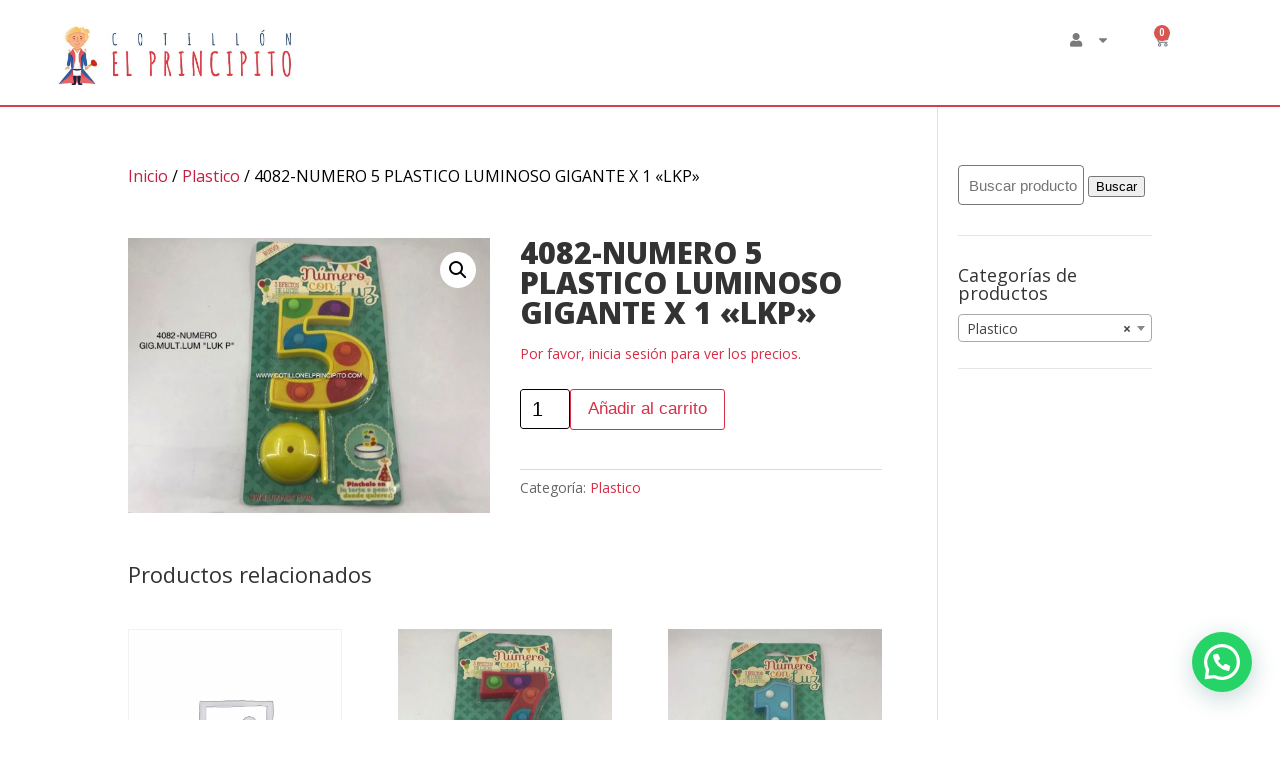

--- FILE ---
content_type: text/html; charset=UTF-8
request_url: https://www.cotillonelprincipito.com/producto/4082-numero-5-plastico-luminoso-gigante-x-1/
body_size: 21607
content:
<!DOCTYPE html>
<html lang="es">
<head>
	<meta charset="UTF-8">
	<meta name="viewport" content="width=device-width, initial-scale=1.0, viewport-fit=cover" />		<script>var et_site_url='https://www.cotillonelprincipito.com';var et_post_id='11084';function et_core_page_resource_fallback(a,b){"undefined"===typeof b&&(b=a.sheet.cssRules&&0===a.sheet.cssRules.length);b&&(a.onerror=null,a.onload=null,a.href?a.href=et_site_url+"/?et_core_page_resource="+a.id+et_post_id:a.src&&(a.src=et_site_url+"/?et_core_page_resource="+a.id+et_post_id))}
</script><meta name='robots' content='index, follow, max-image-preview:large, max-snippet:-1, max-video-preview:-1' />

	<!-- This site is optimized with the Yoast SEO plugin v24.5 - https://yoast.com/wordpress/plugins/seo/ -->
	<title>4082-NUMERO 5 PLASTICO LUMINOSO GIGANTE X 1 &quot;LKP&quot; - El Principito</title>
	<link rel="canonical" href="https://www.cotillonelprincipito.com/producto/4082-numero-5-plastico-luminoso-gigante-x-1/" />
	<meta property="og:locale" content="es_ES" />
	<meta property="og:type" content="article" />
	<meta property="og:title" content="4082-NUMERO 5 PLASTICO LUMINOSO GIGANTE X 1 &quot;LKP&quot; - El Principito" />
	<meta property="og:url" content="https://www.cotillonelprincipito.com/producto/4082-numero-5-plastico-luminoso-gigante-x-1/" />
	<meta property="og:site_name" content="El Principito" />
	<meta property="article:modified_time" content="2024-07-22T13:36:43+00:00" />
	<meta property="og:image" content="https://www.cotillonelprincipito.com/wp-content/uploads/2019/06/4082-5.jpg" />
	<meta property="og:image:width" content="1024" />
	<meta property="og:image:height" content="778" />
	<meta property="og:image:type" content="image/jpeg" />
	<meta name="twitter:card" content="summary_large_image" />
	<script type="application/ld+json" class="yoast-schema-graph">{"@context":"https://schema.org","@graph":[{"@type":"WebPage","@id":"https://www.cotillonelprincipito.com/producto/4082-numero-5-plastico-luminoso-gigante-x-1/","url":"https://www.cotillonelprincipito.com/producto/4082-numero-5-plastico-luminoso-gigante-x-1/","name":"4082-NUMERO 5 PLASTICO LUMINOSO GIGANTE X 1 \"LKP\" - El Principito","isPartOf":{"@id":"https://www.cotillonelprincipito.com/#website"},"primaryImageOfPage":{"@id":"https://www.cotillonelprincipito.com/producto/4082-numero-5-plastico-luminoso-gigante-x-1/#primaryimage"},"image":{"@id":"https://www.cotillonelprincipito.com/producto/4082-numero-5-plastico-luminoso-gigante-x-1/#primaryimage"},"thumbnailUrl":"https://www.cotillonelprincipito.com/wp-content/uploads/2019/06/4082-5.jpg","datePublished":"2019-06-02T14:33:00+00:00","dateModified":"2024-07-22T13:36:43+00:00","breadcrumb":{"@id":"https://www.cotillonelprincipito.com/producto/4082-numero-5-plastico-luminoso-gigante-x-1/#breadcrumb"},"inLanguage":"es","potentialAction":[{"@type":"ReadAction","target":["https://www.cotillonelprincipito.com/producto/4082-numero-5-plastico-luminoso-gigante-x-1/"]}]},{"@type":"ImageObject","inLanguage":"es","@id":"https://www.cotillonelprincipito.com/producto/4082-numero-5-plastico-luminoso-gigante-x-1/#primaryimage","url":"https://www.cotillonelprincipito.com/wp-content/uploads/2019/06/4082-5.jpg","contentUrl":"https://www.cotillonelprincipito.com/wp-content/uploads/2019/06/4082-5.jpg","width":1024,"height":778},{"@type":"BreadcrumbList","@id":"https://www.cotillonelprincipito.com/producto/4082-numero-5-plastico-luminoso-gigante-x-1/#breadcrumb","itemListElement":[{"@type":"ListItem","position":1,"name":"Portada","item":"https://www.cotillonelprincipito.com/"},{"@type":"ListItem","position":2,"name":"Productos","item":"https://www.cotillonelprincipito.com/shop/"},{"@type":"ListItem","position":3,"name":"4082-NUMERO 5 PLASTICO LUMINOSO GIGANTE X 1 «LKP»"}]},{"@type":"WebSite","@id":"https://www.cotillonelprincipito.com/#website","url":"https://www.cotillonelprincipito.com/","name":"El Principito","description":"COTILLON Y REPOSTERIA","potentialAction":[{"@type":"SearchAction","target":{"@type":"EntryPoint","urlTemplate":"https://www.cotillonelprincipito.com/?s={search_term_string}"},"query-input":{"@type":"PropertyValueSpecification","valueRequired":true,"valueName":"search_term_string"}}],"inLanguage":"es"}]}</script>
	<!-- / Yoast SEO plugin. -->


<link rel='dns-prefetch' href='//fonts.googleapis.com' />
<link rel="alternate" type="application/rss+xml" title="El Principito &raquo; Feed" href="https://www.cotillonelprincipito.com/feed/" />
<link rel="alternate" type="application/rss+xml" title="El Principito &raquo; Feed de los comentarios" href="https://www.cotillonelprincipito.com/comments/feed/" />
<script type="text/javascript">
/* <![CDATA[ */
window._wpemojiSettings = {"baseUrl":"https:\/\/s.w.org\/images\/core\/emoji\/15.0.3\/72x72\/","ext":".png","svgUrl":"https:\/\/s.w.org\/images\/core\/emoji\/15.0.3\/svg\/","svgExt":".svg","source":{"concatemoji":"https:\/\/www.cotillonelprincipito.com\/wp-includes\/js\/wp-emoji-release.min.js?ver=6.5.7"}};
/*! This file is auto-generated */
!function(i,n){var o,s,e;function c(e){try{var t={supportTests:e,timestamp:(new Date).valueOf()};sessionStorage.setItem(o,JSON.stringify(t))}catch(e){}}function p(e,t,n){e.clearRect(0,0,e.canvas.width,e.canvas.height),e.fillText(t,0,0);var t=new Uint32Array(e.getImageData(0,0,e.canvas.width,e.canvas.height).data),r=(e.clearRect(0,0,e.canvas.width,e.canvas.height),e.fillText(n,0,0),new Uint32Array(e.getImageData(0,0,e.canvas.width,e.canvas.height).data));return t.every(function(e,t){return e===r[t]})}function u(e,t,n){switch(t){case"flag":return n(e,"\ud83c\udff3\ufe0f\u200d\u26a7\ufe0f","\ud83c\udff3\ufe0f\u200b\u26a7\ufe0f")?!1:!n(e,"\ud83c\uddfa\ud83c\uddf3","\ud83c\uddfa\u200b\ud83c\uddf3")&&!n(e,"\ud83c\udff4\udb40\udc67\udb40\udc62\udb40\udc65\udb40\udc6e\udb40\udc67\udb40\udc7f","\ud83c\udff4\u200b\udb40\udc67\u200b\udb40\udc62\u200b\udb40\udc65\u200b\udb40\udc6e\u200b\udb40\udc67\u200b\udb40\udc7f");case"emoji":return!n(e,"\ud83d\udc26\u200d\u2b1b","\ud83d\udc26\u200b\u2b1b")}return!1}function f(e,t,n){var r="undefined"!=typeof WorkerGlobalScope&&self instanceof WorkerGlobalScope?new OffscreenCanvas(300,150):i.createElement("canvas"),a=r.getContext("2d",{willReadFrequently:!0}),o=(a.textBaseline="top",a.font="600 32px Arial",{});return e.forEach(function(e){o[e]=t(a,e,n)}),o}function t(e){var t=i.createElement("script");t.src=e,t.defer=!0,i.head.appendChild(t)}"undefined"!=typeof Promise&&(o="wpEmojiSettingsSupports",s=["flag","emoji"],n.supports={everything:!0,everythingExceptFlag:!0},e=new Promise(function(e){i.addEventListener("DOMContentLoaded",e,{once:!0})}),new Promise(function(t){var n=function(){try{var e=JSON.parse(sessionStorage.getItem(o));if("object"==typeof e&&"number"==typeof e.timestamp&&(new Date).valueOf()<e.timestamp+604800&&"object"==typeof e.supportTests)return e.supportTests}catch(e){}return null}();if(!n){if("undefined"!=typeof Worker&&"undefined"!=typeof OffscreenCanvas&&"undefined"!=typeof URL&&URL.createObjectURL&&"undefined"!=typeof Blob)try{var e="postMessage("+f.toString()+"("+[JSON.stringify(s),u.toString(),p.toString()].join(",")+"));",r=new Blob([e],{type:"text/javascript"}),a=new Worker(URL.createObjectURL(r),{name:"wpTestEmojiSupports"});return void(a.onmessage=function(e){c(n=e.data),a.terminate(),t(n)})}catch(e){}c(n=f(s,u,p))}t(n)}).then(function(e){for(var t in e)n.supports[t]=e[t],n.supports.everything=n.supports.everything&&n.supports[t],"flag"!==t&&(n.supports.everythingExceptFlag=n.supports.everythingExceptFlag&&n.supports[t]);n.supports.everythingExceptFlag=n.supports.everythingExceptFlag&&!n.supports.flag,n.DOMReady=!1,n.readyCallback=function(){n.DOMReady=!0}}).then(function(){return e}).then(function(){var e;n.supports.everything||(n.readyCallback(),(e=n.source||{}).concatemoji?t(e.concatemoji):e.wpemoji&&e.twemoji&&(t(e.twemoji),t(e.wpemoji)))}))}((window,document),window._wpemojiSettings);
/* ]]> */
</script>
<meta content="Divi v.3.0.101" name="generator"/><link rel='stylesheet' id='dce-dynamic-visibility-style-css' href='https://www.cotillonelprincipito.com/wp-content/plugins/dynamic-visibility-for-elementor/assets/css/dynamic-visibility.css?ver=6.0.2' type='text/css' media='all' />
<style id='wp-emoji-styles-inline-css' type='text/css'>

	img.wp-smiley, img.emoji {
		display: inline !important;
		border: none !important;
		box-shadow: none !important;
		height: 1em !important;
		width: 1em !important;
		margin: 0 0.07em !important;
		vertical-align: -0.1em !important;
		background: none !important;
		padding: 0 !important;
	}
</style>
<link rel='stylesheet' id='wp-block-library-css' href='https://www.cotillonelprincipito.com/wp-includes/css/dist/block-library/style.min.css?ver=6.5.7' type='text/css' media='all' />
<style id='joinchat-button-style-inline-css' type='text/css'>
.wp-block-joinchat-button{border:none!important;text-align:center}.wp-block-joinchat-button figure{display:table;margin:0 auto;padding:0}.wp-block-joinchat-button figcaption{font:normal normal 400 .6em/2em var(--wp--preset--font-family--system-font,sans-serif);margin:0;padding:0}.wp-block-joinchat-button .joinchat-button__qr{background-color:#fff;border:6px solid #25d366;border-radius:30px;box-sizing:content-box;display:block;height:200px;margin:auto;overflow:hidden;padding:10px;width:200px}.wp-block-joinchat-button .joinchat-button__qr canvas,.wp-block-joinchat-button .joinchat-button__qr img{display:block;margin:auto}.wp-block-joinchat-button .joinchat-button__link{align-items:center;background-color:#25d366;border:6px solid #25d366;border-radius:30px;display:inline-flex;flex-flow:row nowrap;justify-content:center;line-height:1.25em;margin:0 auto;text-decoration:none}.wp-block-joinchat-button .joinchat-button__link:before{background:transparent var(--joinchat-ico) no-repeat center;background-size:100%;content:"";display:block;height:1.5em;margin:-.75em .75em -.75em 0;width:1.5em}.wp-block-joinchat-button figure+.joinchat-button__link{margin-top:10px}@media (orientation:landscape)and (min-height:481px),(orientation:portrait)and (min-width:481px){.wp-block-joinchat-button.joinchat-button--qr-only figure+.joinchat-button__link{display:none}}@media (max-width:480px),(orientation:landscape)and (max-height:480px){.wp-block-joinchat-button figure{display:none}}

</style>
<style id='classic-theme-styles-inline-css' type='text/css'>
/*! This file is auto-generated */
.wp-block-button__link{color:#fff;background-color:#32373c;border-radius:9999px;box-shadow:none;text-decoration:none;padding:calc(.667em + 2px) calc(1.333em + 2px);font-size:1.125em}.wp-block-file__button{background:#32373c;color:#fff;text-decoration:none}
</style>
<style id='global-styles-inline-css' type='text/css'>
body{--wp--preset--color--black: #000000;--wp--preset--color--cyan-bluish-gray: #abb8c3;--wp--preset--color--white: #ffffff;--wp--preset--color--pale-pink: #f78da7;--wp--preset--color--vivid-red: #cf2e2e;--wp--preset--color--luminous-vivid-orange: #ff6900;--wp--preset--color--luminous-vivid-amber: #fcb900;--wp--preset--color--light-green-cyan: #7bdcb5;--wp--preset--color--vivid-green-cyan: #00d084;--wp--preset--color--pale-cyan-blue: #8ed1fc;--wp--preset--color--vivid-cyan-blue: #0693e3;--wp--preset--color--vivid-purple: #9b51e0;--wp--preset--gradient--vivid-cyan-blue-to-vivid-purple: linear-gradient(135deg,rgba(6,147,227,1) 0%,rgb(155,81,224) 100%);--wp--preset--gradient--light-green-cyan-to-vivid-green-cyan: linear-gradient(135deg,rgb(122,220,180) 0%,rgb(0,208,130) 100%);--wp--preset--gradient--luminous-vivid-amber-to-luminous-vivid-orange: linear-gradient(135deg,rgba(252,185,0,1) 0%,rgba(255,105,0,1) 100%);--wp--preset--gradient--luminous-vivid-orange-to-vivid-red: linear-gradient(135deg,rgba(255,105,0,1) 0%,rgb(207,46,46) 100%);--wp--preset--gradient--very-light-gray-to-cyan-bluish-gray: linear-gradient(135deg,rgb(238,238,238) 0%,rgb(169,184,195) 100%);--wp--preset--gradient--cool-to-warm-spectrum: linear-gradient(135deg,rgb(74,234,220) 0%,rgb(151,120,209) 20%,rgb(207,42,186) 40%,rgb(238,44,130) 60%,rgb(251,105,98) 80%,rgb(254,248,76) 100%);--wp--preset--gradient--blush-light-purple: linear-gradient(135deg,rgb(255,206,236) 0%,rgb(152,150,240) 100%);--wp--preset--gradient--blush-bordeaux: linear-gradient(135deg,rgb(254,205,165) 0%,rgb(254,45,45) 50%,rgb(107,0,62) 100%);--wp--preset--gradient--luminous-dusk: linear-gradient(135deg,rgb(255,203,112) 0%,rgb(199,81,192) 50%,rgb(65,88,208) 100%);--wp--preset--gradient--pale-ocean: linear-gradient(135deg,rgb(255,245,203) 0%,rgb(182,227,212) 50%,rgb(51,167,181) 100%);--wp--preset--gradient--electric-grass: linear-gradient(135deg,rgb(202,248,128) 0%,rgb(113,206,126) 100%);--wp--preset--gradient--midnight: linear-gradient(135deg,rgb(2,3,129) 0%,rgb(40,116,252) 100%);--wp--preset--font-size--small: 13px;--wp--preset--font-size--medium: 20px;--wp--preset--font-size--large: 36px;--wp--preset--font-size--x-large: 42px;--wp--preset--font-family--inter: "Inter", sans-serif;--wp--preset--font-family--cardo: Cardo;--wp--preset--spacing--20: 0.44rem;--wp--preset--spacing--30: 0.67rem;--wp--preset--spacing--40: 1rem;--wp--preset--spacing--50: 1.5rem;--wp--preset--spacing--60: 2.25rem;--wp--preset--spacing--70: 3.38rem;--wp--preset--spacing--80: 5.06rem;--wp--preset--shadow--natural: 6px 6px 9px rgba(0, 0, 0, 0.2);--wp--preset--shadow--deep: 12px 12px 50px rgba(0, 0, 0, 0.4);--wp--preset--shadow--sharp: 6px 6px 0px rgba(0, 0, 0, 0.2);--wp--preset--shadow--outlined: 6px 6px 0px -3px rgba(255, 255, 255, 1), 6px 6px rgba(0, 0, 0, 1);--wp--preset--shadow--crisp: 6px 6px 0px rgba(0, 0, 0, 1);}:where(.is-layout-flex){gap: 0.5em;}:where(.is-layout-grid){gap: 0.5em;}body .is-layout-flex{display: flex;}body .is-layout-flex{flex-wrap: wrap;align-items: center;}body .is-layout-flex > *{margin: 0;}body .is-layout-grid{display: grid;}body .is-layout-grid > *{margin: 0;}:where(.wp-block-columns.is-layout-flex){gap: 2em;}:where(.wp-block-columns.is-layout-grid){gap: 2em;}:where(.wp-block-post-template.is-layout-flex){gap: 1.25em;}:where(.wp-block-post-template.is-layout-grid){gap: 1.25em;}.has-black-color{color: var(--wp--preset--color--black) !important;}.has-cyan-bluish-gray-color{color: var(--wp--preset--color--cyan-bluish-gray) !important;}.has-white-color{color: var(--wp--preset--color--white) !important;}.has-pale-pink-color{color: var(--wp--preset--color--pale-pink) !important;}.has-vivid-red-color{color: var(--wp--preset--color--vivid-red) !important;}.has-luminous-vivid-orange-color{color: var(--wp--preset--color--luminous-vivid-orange) !important;}.has-luminous-vivid-amber-color{color: var(--wp--preset--color--luminous-vivid-amber) !important;}.has-light-green-cyan-color{color: var(--wp--preset--color--light-green-cyan) !important;}.has-vivid-green-cyan-color{color: var(--wp--preset--color--vivid-green-cyan) !important;}.has-pale-cyan-blue-color{color: var(--wp--preset--color--pale-cyan-blue) !important;}.has-vivid-cyan-blue-color{color: var(--wp--preset--color--vivid-cyan-blue) !important;}.has-vivid-purple-color{color: var(--wp--preset--color--vivid-purple) !important;}.has-black-background-color{background-color: var(--wp--preset--color--black) !important;}.has-cyan-bluish-gray-background-color{background-color: var(--wp--preset--color--cyan-bluish-gray) !important;}.has-white-background-color{background-color: var(--wp--preset--color--white) !important;}.has-pale-pink-background-color{background-color: var(--wp--preset--color--pale-pink) !important;}.has-vivid-red-background-color{background-color: var(--wp--preset--color--vivid-red) !important;}.has-luminous-vivid-orange-background-color{background-color: var(--wp--preset--color--luminous-vivid-orange) !important;}.has-luminous-vivid-amber-background-color{background-color: var(--wp--preset--color--luminous-vivid-amber) !important;}.has-light-green-cyan-background-color{background-color: var(--wp--preset--color--light-green-cyan) !important;}.has-vivid-green-cyan-background-color{background-color: var(--wp--preset--color--vivid-green-cyan) !important;}.has-pale-cyan-blue-background-color{background-color: var(--wp--preset--color--pale-cyan-blue) !important;}.has-vivid-cyan-blue-background-color{background-color: var(--wp--preset--color--vivid-cyan-blue) !important;}.has-vivid-purple-background-color{background-color: var(--wp--preset--color--vivid-purple) !important;}.has-black-border-color{border-color: var(--wp--preset--color--black) !important;}.has-cyan-bluish-gray-border-color{border-color: var(--wp--preset--color--cyan-bluish-gray) !important;}.has-white-border-color{border-color: var(--wp--preset--color--white) !important;}.has-pale-pink-border-color{border-color: var(--wp--preset--color--pale-pink) !important;}.has-vivid-red-border-color{border-color: var(--wp--preset--color--vivid-red) !important;}.has-luminous-vivid-orange-border-color{border-color: var(--wp--preset--color--luminous-vivid-orange) !important;}.has-luminous-vivid-amber-border-color{border-color: var(--wp--preset--color--luminous-vivid-amber) !important;}.has-light-green-cyan-border-color{border-color: var(--wp--preset--color--light-green-cyan) !important;}.has-vivid-green-cyan-border-color{border-color: var(--wp--preset--color--vivid-green-cyan) !important;}.has-pale-cyan-blue-border-color{border-color: var(--wp--preset--color--pale-cyan-blue) !important;}.has-vivid-cyan-blue-border-color{border-color: var(--wp--preset--color--vivid-cyan-blue) !important;}.has-vivid-purple-border-color{border-color: var(--wp--preset--color--vivid-purple) !important;}.has-vivid-cyan-blue-to-vivid-purple-gradient-background{background: var(--wp--preset--gradient--vivid-cyan-blue-to-vivid-purple) !important;}.has-light-green-cyan-to-vivid-green-cyan-gradient-background{background: var(--wp--preset--gradient--light-green-cyan-to-vivid-green-cyan) !important;}.has-luminous-vivid-amber-to-luminous-vivid-orange-gradient-background{background: var(--wp--preset--gradient--luminous-vivid-amber-to-luminous-vivid-orange) !important;}.has-luminous-vivid-orange-to-vivid-red-gradient-background{background: var(--wp--preset--gradient--luminous-vivid-orange-to-vivid-red) !important;}.has-very-light-gray-to-cyan-bluish-gray-gradient-background{background: var(--wp--preset--gradient--very-light-gray-to-cyan-bluish-gray) !important;}.has-cool-to-warm-spectrum-gradient-background{background: var(--wp--preset--gradient--cool-to-warm-spectrum) !important;}.has-blush-light-purple-gradient-background{background: var(--wp--preset--gradient--blush-light-purple) !important;}.has-blush-bordeaux-gradient-background{background: var(--wp--preset--gradient--blush-bordeaux) !important;}.has-luminous-dusk-gradient-background{background: var(--wp--preset--gradient--luminous-dusk) !important;}.has-pale-ocean-gradient-background{background: var(--wp--preset--gradient--pale-ocean) !important;}.has-electric-grass-gradient-background{background: var(--wp--preset--gradient--electric-grass) !important;}.has-midnight-gradient-background{background: var(--wp--preset--gradient--midnight) !important;}.has-small-font-size{font-size: var(--wp--preset--font-size--small) !important;}.has-medium-font-size{font-size: var(--wp--preset--font-size--medium) !important;}.has-large-font-size{font-size: var(--wp--preset--font-size--large) !important;}.has-x-large-font-size{font-size: var(--wp--preset--font-size--x-large) !important;}
.wp-block-navigation a:where(:not(.wp-element-button)){color: inherit;}
:where(.wp-block-post-template.is-layout-flex){gap: 1.25em;}:where(.wp-block-post-template.is-layout-grid){gap: 1.25em;}
:where(.wp-block-columns.is-layout-flex){gap: 2em;}:where(.wp-block-columns.is-layout-grid){gap: 2em;}
.wp-block-pullquote{font-size: 1.5em;line-height: 1.6;}
</style>
<link rel='stylesheet' id='theme-my-login-css' href='https://www.cotillonelprincipito.com/wp-content/plugins/theme-my-login/assets/styles/theme-my-login.min.css?ver=7.1.7' type='text/css' media='all' />
<link rel='stylesheet' id='photoswipe-css' href='https://www.cotillonelprincipito.com/wp-content/plugins/woocommerce/assets/css/photoswipe/photoswipe.min.css?ver=9.4.4' type='text/css' media='all' />
<link rel='stylesheet' id='photoswipe-default-skin-css' href='https://www.cotillonelprincipito.com/wp-content/plugins/woocommerce/assets/css/photoswipe/default-skin/default-skin.min.css?ver=9.4.4' type='text/css' media='all' />
<link rel='stylesheet' id='woocommerce-layout-css' href='https://www.cotillonelprincipito.com/wp-content/plugins/woocommerce/assets/css/woocommerce-layout.css?ver=9.4.4' type='text/css' media='all' />
<link rel='stylesheet' id='woocommerce-smallscreen-css' href='https://www.cotillonelprincipito.com/wp-content/plugins/woocommerce/assets/css/woocommerce-smallscreen.css?ver=9.4.4' type='text/css' media='only screen and (max-width: 768px)' />
<link rel='stylesheet' id='woocommerce-general-css' href='https://www.cotillonelprincipito.com/wp-content/plugins/woocommerce/assets/css/woocommerce.css?ver=9.4.4' type='text/css' media='all' />
<style id='woocommerce-inline-inline-css' type='text/css'>
.woocommerce form .form-row .required { visibility: visible; }
</style>
<link rel='stylesheet' id='ivory-search-styles-css' href='https://www.cotillonelprincipito.com/wp-content/plugins/add-search-to-menu/public/css/ivory-search.min.css?ver=5.5.13' type='text/css' media='all' />
<link rel='stylesheet' id='custom-back-to-top-css' href='https://www.cotillonelprincipito.com/wp-content/plugins/divi-100-back-to-top/assets/css/style.css?ver=20160602' type='text/css' media='all' />
<link rel='stylesheet' id='divi-fonts-css' href='https://fonts.googleapis.com/css?family=Open+Sans:300italic,400italic,600italic,700italic,800italic,400,300,600,700,800&#038;subset=latin,latin-ext' type='text/css' media='all' />
<link rel='stylesheet' id='divi-style-css' href='https://www.cotillonelprincipito.com/wp-content/themes/Divi/style.css?ver=3.0.101' type='text/css' media='all' />
<link rel='stylesheet' id='elementor-frontend-css' href='https://www.cotillonelprincipito.com/wp-content/plugins/elementor/assets/css/frontend.min.css?ver=3.26.3' type='text/css' media='all' />
<link rel='stylesheet' id='widget-image-css' href='https://www.cotillonelprincipito.com/wp-content/plugins/elementor/assets/css/widget-image.min.css?ver=3.26.3' type='text/css' media='all' />
<link rel='stylesheet' id='widget-nav-menu-css' href='https://www.cotillonelprincipito.com/wp-content/plugins/elementor-pro/assets/css/widget-nav-menu.min.css?ver=3.25.4' type='text/css' media='all' />
<link rel='stylesheet' id='widget-woocommerce-menu-cart-css' href='https://www.cotillonelprincipito.com/wp-content/plugins/elementor-pro/assets/css/widget-woocommerce-menu-cart.min.css?ver=3.25.4' type='text/css' media='all' />
<link rel='stylesheet' id='elementor-post-20488-css' href='https://www.cotillonelprincipito.com/wp-content/uploads/elementor/css/post-20488.css?ver=1735055774' type='text/css' media='all' />
<link rel='stylesheet' id='e-popup-style-css' href='https://www.cotillonelprincipito.com/wp-content/plugins/elementor-pro/assets/css/conditionals/popup.min.css?ver=3.25.4' type='text/css' media='all' />
<link rel='stylesheet' id='font-awesome-5-all-css' href='https://www.cotillonelprincipito.com/wp-content/plugins/elementor/assets/lib/font-awesome/css/all.min.css?ver=3.26.3' type='text/css' media='all' />
<link rel='stylesheet' id='font-awesome-4-shim-css' href='https://www.cotillonelprincipito.com/wp-content/plugins/elementor/assets/lib/font-awesome/css/v4-shims.min.css?ver=3.26.3' type='text/css' media='all' />
<link rel='stylesheet' id='elementor-post-20741-css' href='https://www.cotillonelprincipito.com/wp-content/uploads/elementor/css/post-20741.css?ver=1753900459' type='text/css' media='all' />
<link rel='stylesheet' id='et-builder-googlefonts-cached-css' href='https://fonts.googleapis.com/css?family=Open+Sans%3A300%2C300italic%2Cregular%2Citalic%2C600%2C600italic%2C700%2C700italic%2C800%2C800italic%7CRubik%3A300%2C300italic%2Cregular%2Citalic%2C500%2C500italic%2C700%2C700italic%2C900%2C900italic&#038;ver=6.5.7#038;subset=latin,latin-ext' type='text/css' media='all' />
<link rel='stylesheet' id='dashicons-css' href='https://www.cotillonelprincipito.com/wp-includes/css/dashicons.min.css?ver=6.5.7' type='text/css' media='all' />
<link rel='stylesheet' id='google-fonts-1-css' href='https://fonts.googleapis.com/css?family=Roboto%3A100%2C100italic%2C200%2C200italic%2C300%2C300italic%2C400%2C400italic%2C500%2C500italic%2C600%2C600italic%2C700%2C700italic%2C800%2C800italic%2C900%2C900italic%7CRoboto+Slab%3A100%2C100italic%2C200%2C200italic%2C300%2C300italic%2C400%2C400italic%2C500%2C500italic%2C600%2C600italic%2C700%2C700italic%2C800%2C800italic%2C900%2C900italic%7CRubik%3A100%2C100italic%2C200%2C200italic%2C300%2C300italic%2C400%2C400italic%2C500%2C500italic%2C600%2C600italic%2C700%2C700italic%2C800%2C800italic%2C900%2C900italic&#038;display=swap&#038;ver=6.5.7' type='text/css' media='all' />
<link rel="preconnect" href="https://fonts.gstatic.com/" crossorigin><script type="text/javascript" src="https://www.cotillonelprincipito.com/wp-includes/js/jquery/jquery.min.js?ver=3.7.1" id="jquery-core-js"></script>
<script type="text/javascript" src="https://www.cotillonelprincipito.com/wp-includes/js/jquery/jquery-migrate.min.js?ver=3.4.1" id="jquery-migrate-js"></script>
<script type="text/javascript" src="https://www.cotillonelprincipito.com/wp-content/plugins/woocommerce/assets/js/jquery-blockui/jquery.blockUI.min.js?ver=2.7.0-wc.9.4.4" id="jquery-blockui-js" defer="defer" data-wp-strategy="defer"></script>
<script type="text/javascript" id="wc-add-to-cart-js-extra">
/* <![CDATA[ */
var wc_add_to_cart_params = {"ajax_url":"\/wp-admin\/admin-ajax.php","wc_ajax_url":"\/?wc-ajax=%%endpoint%%","i18n_view_cart":"Ver carrito","cart_url":"https:\/\/www.cotillonelprincipito.com\/carrito-2\/","is_cart":"","cart_redirect_after_add":"no"};
/* ]]> */
</script>
<script type="text/javascript" src="https://www.cotillonelprincipito.com/wp-content/plugins/woocommerce/assets/js/frontend/add-to-cart.min.js?ver=9.4.4" id="wc-add-to-cart-js" defer="defer" data-wp-strategy="defer"></script>
<script type="text/javascript" src="https://www.cotillonelprincipito.com/wp-content/plugins/woocommerce/assets/js/zoom/jquery.zoom.min.js?ver=1.7.21-wc.9.4.4" id="zoom-js" defer="defer" data-wp-strategy="defer"></script>
<script type="text/javascript" src="https://www.cotillonelprincipito.com/wp-content/plugins/woocommerce/assets/js/flexslider/jquery.flexslider.min.js?ver=2.7.2-wc.9.4.4" id="flexslider-js" defer="defer" data-wp-strategy="defer"></script>
<script type="text/javascript" src="https://www.cotillonelprincipito.com/wp-content/plugins/woocommerce/assets/js/photoswipe/photoswipe.min.js?ver=4.1.1-wc.9.4.4" id="photoswipe-js" defer="defer" data-wp-strategy="defer"></script>
<script type="text/javascript" src="https://www.cotillonelprincipito.com/wp-content/plugins/woocommerce/assets/js/photoswipe/photoswipe-ui-default.min.js?ver=4.1.1-wc.9.4.4" id="photoswipe-ui-default-js" defer="defer" data-wp-strategy="defer"></script>
<script type="text/javascript" id="wc-single-product-js-extra">
/* <![CDATA[ */
var wc_single_product_params = {"i18n_required_rating_text":"Por favor elige una puntuaci\u00f3n","review_rating_required":"no","flexslider":{"rtl":false,"animation":"slide","smoothHeight":true,"directionNav":false,"controlNav":"thumbnails","slideshow":false,"animationSpeed":500,"animationLoop":false,"allowOneSlide":false},"zoom_enabled":"1","zoom_options":[],"photoswipe_enabled":"1","photoswipe_options":{"shareEl":false,"closeOnScroll":false,"history":false,"hideAnimationDuration":0,"showAnimationDuration":0},"flexslider_enabled":"1"};
/* ]]> */
</script>
<script type="text/javascript" src="https://www.cotillonelprincipito.com/wp-content/plugins/woocommerce/assets/js/frontend/single-product.min.js?ver=9.4.4" id="wc-single-product-js" defer="defer" data-wp-strategy="defer"></script>
<script type="text/javascript" src="https://www.cotillonelprincipito.com/wp-content/plugins/woocommerce/assets/js/js-cookie/js.cookie.min.js?ver=2.1.4-wc.9.4.4" id="js-cookie-js" defer="defer" data-wp-strategy="defer"></script>
<script type="text/javascript" id="woocommerce-js-extra">
/* <![CDATA[ */
var woocommerce_params = {"ajax_url":"\/wp-admin\/admin-ajax.php","wc_ajax_url":"\/?wc-ajax=%%endpoint%%"};
/* ]]> */
</script>
<script type="text/javascript" src="https://www.cotillonelprincipito.com/wp-content/plugins/woocommerce/assets/js/frontend/woocommerce.min.js?ver=9.4.4" id="woocommerce-js" defer="defer" data-wp-strategy="defer"></script>
<script type="text/javascript" src="https://www.cotillonelprincipito.com/wp-content/plugins/elementor/assets/lib/font-awesome/js/v4-shims.min.js?ver=3.26.3" id="font-awesome-4-shim-js"></script>
<link rel="https://api.w.org/" href="https://www.cotillonelprincipito.com/wp-json/" /><link rel="alternate" type="application/json" href="https://www.cotillonelprincipito.com/wp-json/wp/v2/product/11084" /><link rel="EditURI" type="application/rsd+xml" title="RSD" href="https://www.cotillonelprincipito.com/xmlrpc.php?rsd" />
<meta name="generator" content="WordPress 6.5.7" />
<meta name="generator" content="WooCommerce 9.4.4" />
<link rel='shortlink' href='https://www.cotillonelprincipito.com/?p=11084' />
<link rel="alternate" type="application/json+oembed" href="https://www.cotillonelprincipito.com/wp-json/oembed/1.0/embed?url=https%3A%2F%2Fwww.cotillonelprincipito.com%2Fproducto%2F4082-numero-5-plastico-luminoso-gigante-x-1%2F" />
<link rel="alternate" type="text/xml+oembed" href="https://www.cotillonelprincipito.com/wp-json/oembed/1.0/embed?url=https%3A%2F%2Fwww.cotillonelprincipito.com%2Fproducto%2F4082-numero-5-plastico-luminoso-gigante-x-1%2F&#038;format=xml" />
<!-- start Simple Custom CSS and JS -->
<style type="text/css">
textarea.elementor-field-textual.elementor-size-md{min-height:150px}

.woocommerce #content .quantity input.qty, 
.woocommerce .quantity input.qty, 
.woocommerce-cart table.cart td.actions .coupon .input-text, 
.woocommerce-page #content .quantity input.qty, 
.woocommerce-page .quantity input.qty{    width: 50px;    padding: 0;}

.woocommerce ul.products li.product .button{margin:0}
.woocommerce #content div.product form.cart div.quantity, 
.woocommerce div.product form.cart div.quantity, 
.woocommerce-page #content div.product form.cart div.quantity, 
.woocommerce-page div.product form.cart div.quantity{    margin: 0 !important;}

.hfe-nav-menu .menu-item-has-children .sub-menu{left: -160px;}

.is-form-style.is-form-style-3 input.is-search-input{    border-top-left-radius: 5px;    border-bottom-left-radius: 5px;}
.is-form-style button.is-search-submit .is-search-icon{border-top-right-radius: 5px;    border-bottom-right-radius: 5px;}

.products-eze-shop .orderby{ border: 1px solid #bbb; width:100%}
.woocommerce div.product form.cart .variations td select{ border: 1px solid #bbb;}
.woocommerce .woocommerce-ordering{width:100%}
.hfe-nav-menu{z-index:999}


.woocommerce .quantity{    width: auto;    float: left;}
.woocommerce button.button.alt:after, .woocommerce button.button:after{display:none}
.woocommerce button.button.alt:hover, .woocommerce button.button:hover{padding:.3em 1em;border:1px solid}



.menu-mobile ul.hfe-nav-menu {
    position: absolute !important;
    width: 250px;
    right: -40px;
}

        #loading-indicator {            display: none;            margin-left: 10px;            vertical-align: middle;    width: 30px;    margin-top: 10px;        }

/*shop styles*/
ul.children{padding-left: 20px;}
.elementor-widget-sitemap.sidebar-cat-prod ul li.elementor-sitemap-item a{font-weight:600}
.elementor-widget-sitemap.sidebar-cat-prod ul.children li.elementor-sitemap-item a{font-weight:400} 
 


.sidebar-cat-prod ul li {list-style:none}

.sidebar-cat-prod a{color:#000}

.eze-cat-prods{    width: 100%;}
.eze-cat-prods option{    text-transform: uppercase;    font-size: 12px;}</style>
<!-- end Simple Custom CSS and JS -->
<meta name="viewport" content="width=device-width, initial-scale=1.0, maximum-scale=1.0, user-scalable=0" />	<noscript><style>.woocommerce-product-gallery{ opacity: 1 !important; }</style></noscript>
	<meta name="generator" content="Elementor 3.26.3; features: e_font_icon_svg, additional_custom_breakpoints; settings: css_print_method-external, google_font-enabled, font_display-swap">
			<style>
				.e-con.e-parent:nth-of-type(n+4):not(.e-lazyloaded):not(.e-no-lazyload),
				.e-con.e-parent:nth-of-type(n+4):not(.e-lazyloaded):not(.e-no-lazyload) * {
					background-image: none !important;
				}
				@media screen and (max-height: 1024px) {
					.e-con.e-parent:nth-of-type(n+3):not(.e-lazyloaded):not(.e-no-lazyload),
					.e-con.e-parent:nth-of-type(n+3):not(.e-lazyloaded):not(.e-no-lazyload) * {
						background-image: none !important;
					}
				}
				@media screen and (max-height: 640px) {
					.e-con.e-parent:nth-of-type(n+2):not(.e-lazyloaded):not(.e-no-lazyload),
					.e-con.e-parent:nth-of-type(n+2):not(.e-lazyloaded):not(.e-no-lazyload) * {
						background-image: none !important;
					}
				}
			</style>
			<style id='wp-fonts-local' type='text/css'>
@font-face{font-family:Inter;font-style:normal;font-weight:300 900;font-display:fallback;src:url('https://www.cotillonelprincipito.com/wp-content/plugins/woocommerce/assets/fonts/Inter-VariableFont_slnt,wght.woff2') format('woff2');font-stretch:normal;}
@font-face{font-family:Cardo;font-style:normal;font-weight:400;font-display:fallback;src:url('https://www.cotillonelprincipito.com/wp-content/plugins/woocommerce/assets/fonts/cardo_normal_400.woff2') format('woff2');}
</style>
<link rel="icon" href="https://www.cotillonelprincipito.com/wp-content/uploads/2024/05/cropped-logo-principito-32x32.jpg" sizes="32x32" />
<link rel="icon" href="https://www.cotillonelprincipito.com/wp-content/uploads/2024/05/cropped-logo-principito-192x192.jpg" sizes="192x192" />
<link rel="apple-touch-icon" href="https://www.cotillonelprincipito.com/wp-content/uploads/2024/05/cropped-logo-principito-180x180.jpg" />
<meta name="msapplication-TileImage" content="https://www.cotillonelprincipito.com/wp-content/uploads/2024/05/cropped-logo-principito-270x270.jpg" />
<link rel="stylesheet" id="et-divi-customizer-global-cached-inline-styles" href="https://www.cotillonelprincipito.com/wp-content/cache/et/global/et-divi-customizer-global-17669935156578.min.css" onerror="et_core_page_resource_fallback(this, true)" onload="et_core_page_resource_fallback(this)" /></head>
<body class="product-template-default single single-product postid-11084 theme-Divi woocommerce woocommerce-page woocommerce-no-js Divi et_divi_100_custom_back_to_top et_divi_100_custom_back_to_top--style-1 et_button_no_icon et_pb_button_helper_class et_fullwidth_nav et_fullwidth_secondary_nav et_fixed_nav et_show_nav et_cover_background et_pb_gutter osx et_pb_gutters3 et_primary_nav_dropdown_animation_fade et_secondary_nav_dropdown_animation_fade et_pb_footer_columns4 et_header_style_centered et_right_sidebar et_divi_theme et_minified_js et_minified_css elementor-default elementor-kit-20488">
		<div data-elementor-type="header" data-elementor-id="20741" class="elementor elementor-20741 elementor-location-header" data-elementor-post-type="elementor_library">
			<div class="elementor-element elementor-element-67b3e3b2 e-con-full elementor-hidden-tablet elementor-hidden-mobile e-flex e-con e-parent" data-id="67b3e3b2" data-element_type="container">
		<div class="elementor-element elementor-element-12336661 e-con-full e-flex e-con e-child" data-id="12336661" data-element_type="container">
				<div class="elementor-element elementor-element-7fe89c9c elementor-hidden-tablet elementor-hidden-mobile elementor-widget elementor-widget-image" data-id="7fe89c9c" data-element_type="widget" data-widget_type="image.default">
				<div class="elementor-widget-container">
																<a href="/">
							<img width="955" height="240" src="https://www.cotillonelprincipito.com/wp-content/uploads/2024/06/logo.jpg" class="attachment-full size-full wp-image-22282" alt="" srcset="https://www.cotillonelprincipito.com/wp-content/uploads/2024/06/logo.jpg 955w, https://www.cotillonelprincipito.com/wp-content/uploads/2024/06/logo-300x75.jpg 300w, https://www.cotillonelprincipito.com/wp-content/uploads/2024/06/logo-768x193.jpg 768w, https://www.cotillonelprincipito.com/wp-content/uploads/2024/06/logo-510x128.jpg 510w" sizes="(max-width: 955px) 100vw, 955px" />								</a>
															</div>
				</div>
				</div>
		<div class="elementor-element elementor-element-5817b567 e-con-full e-flex e-con e-child" data-id="5817b567" data-element_type="container">
		<!-- dce invisible element 7249ea05 -->		</div>
		<div class="elementor-element elementor-element-481054bb e-con-full e-flex e-con e-child" data-id="481054bb" data-element_type="container">
				<div class="elementor-element elementor-element-05a926d elementor-nav-menu--dropdown-none elementor-widget elementor-widget-nav-menu" data-id="05a926d" data-element_type="widget" data-settings="{&quot;layout&quot;:&quot;horizontal&quot;,&quot;submenu_icon&quot;:{&quot;value&quot;:&quot;&lt;svg class=\&quot;e-font-icon-svg e-fas-caret-down\&quot; viewBox=\&quot;0 0 320 512\&quot; xmlns=\&quot;http:\/\/www.w3.org\/2000\/svg\&quot;&gt;&lt;path d=\&quot;M31.3 192h257.3c17.8 0 26.7 21.5 14.1 34.1L174.1 354.8c-7.8 7.8-20.5 7.8-28.3 0L17.2 226.1C4.6 213.5 13.5 192 31.3 192z\&quot;&gt;&lt;\/path&gt;&lt;\/svg&gt;&quot;,&quot;library&quot;:&quot;fa-solid&quot;}}" data-widget_type="nav-menu.default">
				<div class="elementor-widget-container">
								<nav aria-label="Menu" class="elementor-nav-menu--main elementor-nav-menu__container elementor-nav-menu--layout-horizontal e--pointer-none">
				<ul id="menu-1-05a926d" class="elementor-nav-menu"><li class="menu-item menu-item-type-custom menu-item-object-custom menu-item-has-children menu-item-20520"><a href="#" class="elementor-item elementor-item-anchor"><i class="fas fa-user"> </i></a>
<ul class="sub-menu elementor-nav-menu--dropdown">
	<li class="menu-item menu-item-type-post_type menu-item-object-page menu-item-20518"><a href="https://www.cotillonelprincipito.com/login/" class="elementor-sub-item">Acceder</a></li>
	<li class="menu-item menu-item-type-post_type menu-item-object-page menu-item-20516"><a href="https://www.cotillonelprincipito.com/register/" class="elementor-sub-item">Registrarse</a></li>
</ul>
</li>
</ul>			</nav>
						<nav class="elementor-nav-menu--dropdown elementor-nav-menu__container" aria-hidden="true">
				<ul id="menu-2-05a926d" class="elementor-nav-menu"><li class="menu-item menu-item-type-custom menu-item-object-custom menu-item-has-children menu-item-20520"><a href="#" class="elementor-item elementor-item-anchor" tabindex="-1"><i class="fas fa-user"> </i></a>
<ul class="sub-menu elementor-nav-menu--dropdown">
	<li class="menu-item menu-item-type-post_type menu-item-object-page menu-item-20518"><a href="https://www.cotillonelprincipito.com/login/" class="elementor-sub-item" tabindex="-1">Acceder</a></li>
	<li class="menu-item menu-item-type-post_type menu-item-object-page menu-item-20516"><a href="https://www.cotillonelprincipito.com/register/" class="elementor-sub-item" tabindex="-1">Registrarse</a></li>
</ul>
</li>
</ul>			</nav>
						</div>
				</div>
				<div class="elementor-element elementor-element-506b1d54 toggle-icon--cart-medium elementor-menu-cart--items-indicator-bubble elementor-menu-cart--show-subtotal-yes elementor-menu-cart--cart-type-side-cart elementor-menu-cart--show-remove-button-yes elementor-widget elementor-widget-woocommerce-menu-cart" data-id="506b1d54" data-element_type="widget" data-settings="{&quot;cart_type&quot;:&quot;side-cart&quot;,&quot;open_cart&quot;:&quot;click&quot;,&quot;automatically_open_cart&quot;:&quot;no&quot;}" data-widget_type="woocommerce-menu-cart.default">
				<div class="elementor-widget-container">
							<div class="elementor-menu-cart__wrapper">
							<div class="elementor-menu-cart__toggle_wrapper">
					<div class="elementor-menu-cart__container elementor-lightbox" aria-hidden="true">
						<div class="elementor-menu-cart__main" aria-hidden="true">
									<div class="elementor-menu-cart__close-button">
					</div>
									<div class="widget_shopping_cart_content">
															</div>
						</div>
					</div>
							<div class="elementor-menu-cart__toggle elementor-button-wrapper">
			<a id="elementor-menu-cart__toggle_button" href="#" class="elementor-menu-cart__toggle_button elementor-button elementor-size-sm" aria-expanded="false">
				<span class="elementor-button-text"></span>
				<span class="elementor-button-icon">
					<span class="elementor-button-icon-qty" data-counter="0">0</span>
					<svg class="e-font-icon-svg e-eicon-cart-medium" viewBox="0 0 1000 1000" xmlns="http://www.w3.org/2000/svg"><path d="M740 854C740 883 763 906 792 906S844 883 844 854 820 802 792 802 740 825 740 854ZM217 156H958C977 156 992 173 989 191L957 452C950 509 901 552 843 552H297L303 581C311 625 350 656 395 656H875C892 656 906 670 906 687S892 719 875 719H394C320 719 255 666 241 593L141 94H42C25 94 10 80 10 62S25 31 42 31H167C182 31 195 42 198 56L217 156ZM230 219L284 490H843C869 490 891 470 895 444L923 219H230ZM677 854C677 791 728 740 792 740S906 791 906 854 855 969 792 969 677 918 677 854ZM260 854C260 791 312 740 375 740S490 791 490 854 438 969 375 969 260 918 260 854ZM323 854C323 883 346 906 375 906S427 883 427 854 404 802 375 802 323 825 323 854Z"></path></svg>					<span class="elementor-screen-only">Cart</span>
				</span>
			</a>
		</div>
						</div>
					</div> <!-- close elementor-menu-cart__wrapper -->
						</div>
				</div>
				</div>
				</div>
		<div class="elementor-element elementor-element-53c59ada elementor-hidden-tablet elementor-hidden-mobile e-flex e-con-boxed e-con e-parent" data-id="53c59ada" data-element_type="container">
					<div class="e-con-inner">
		<div class="elementor-element elementor-element-35379793 e-con-full e-flex e-con e-child" data-id="35379793" data-element_type="container">
				</div>
					</div>
				</div>
		<div class="elementor-element elementor-element-1e81afcf e-con-full elementor-hidden-desktop e-flex e-con e-parent" data-id="1e81afcf" data-element_type="container">
		<div class="elementor-element elementor-element-4f5c31fe e-con-full e-flex e-con e-child" data-id="4f5c31fe" data-element_type="container">
				<div class="elementor-element elementor-element-1f4669b9 elementor-widget elementor-widget-image" data-id="1f4669b9" data-element_type="widget" data-widget_type="image.default">
				<div class="elementor-widget-container">
																<a href="/">
							<img width="190" height="222" src="https://www.cotillonelprincipito.com/wp-content/uploads/2024/05/logo-principito.jpg" class="attachment-full size-full wp-image-20528" alt="" />								</a>
															</div>
				</div>
				</div>
		<div class="elementor-element elementor-element-2892885 e-con-full e-flex e-con e-child" data-id="2892885" data-element_type="container">
				<div class="elementor-element elementor-element-324ea830 toggle-icon--cart-medium elementor-menu-cart--items-indicator-bubble elementor-menu-cart--cart-type-side-cart elementor-menu-cart--show-remove-button-yes elementor-widget elementor-widget-woocommerce-menu-cart" data-id="324ea830" data-element_type="widget" data-settings="{&quot;cart_type&quot;:&quot;side-cart&quot;,&quot;open_cart&quot;:&quot;click&quot;,&quot;automatically_open_cart&quot;:&quot;no&quot;}" data-widget_type="woocommerce-menu-cart.default">
				<div class="elementor-widget-container">
							<div class="elementor-menu-cart__wrapper">
							<div class="elementor-menu-cart__toggle_wrapper">
					<div class="elementor-menu-cart__container elementor-lightbox" aria-hidden="true">
						<div class="elementor-menu-cart__main" aria-hidden="true">
									<div class="elementor-menu-cart__close-button">
					</div>
									<div class="widget_shopping_cart_content">
															</div>
						</div>
					</div>
							<div class="elementor-menu-cart__toggle elementor-button-wrapper">
			<a id="elementor-menu-cart__toggle_button" href="#" class="elementor-menu-cart__toggle_button elementor-button elementor-size-sm" aria-expanded="false">
				<span class="elementor-button-text"></span>
				<span class="elementor-button-icon">
					<span class="elementor-button-icon-qty" data-counter="0">0</span>
					<svg class="e-font-icon-svg e-eicon-cart-medium" viewBox="0 0 1000 1000" xmlns="http://www.w3.org/2000/svg"><path d="M740 854C740 883 763 906 792 906S844 883 844 854 820 802 792 802 740 825 740 854ZM217 156H958C977 156 992 173 989 191L957 452C950 509 901 552 843 552H297L303 581C311 625 350 656 395 656H875C892 656 906 670 906 687S892 719 875 719H394C320 719 255 666 241 593L141 94H42C25 94 10 80 10 62S25 31 42 31H167C182 31 195 42 198 56L217 156ZM230 219L284 490H843C869 490 891 470 895 444L923 219H230ZM677 854C677 791 728 740 792 740S906 791 906 854 855 969 792 969 677 918 677 854ZM260 854C260 791 312 740 375 740S490 791 490 854 438 969 375 969 260 918 260 854ZM323 854C323 883 346 906 375 906S427 883 427 854 404 802 375 802 323 825 323 854Z"></path></svg>					<span class="elementor-screen-only">Cart</span>
				</span>
			</a>
		</div>
						</div>
					</div> <!-- close elementor-menu-cart__wrapper -->
						</div>
				</div>
				</div>
		<div class="elementor-element elementor-element-1292ffeb e-con-full e-flex e-con e-child" data-id="1292ffeb" data-element_type="container">
				<div class="elementor-element elementor-element-73df469 elementor-nav-menu--dropdown-none elementor-widget elementor-widget-nav-menu" data-id="73df469" data-element_type="widget" data-settings="{&quot;layout&quot;:&quot;horizontal&quot;,&quot;submenu_icon&quot;:{&quot;value&quot;:&quot;&lt;svg class=\&quot;e-font-icon-svg e-fas-caret-down\&quot; viewBox=\&quot;0 0 320 512\&quot; xmlns=\&quot;http:\/\/www.w3.org\/2000\/svg\&quot;&gt;&lt;path d=\&quot;M31.3 192h257.3c17.8 0 26.7 21.5 14.1 34.1L174.1 354.8c-7.8 7.8-20.5 7.8-28.3 0L17.2 226.1C4.6 213.5 13.5 192 31.3 192z\&quot;&gt;&lt;\/path&gt;&lt;\/svg&gt;&quot;,&quot;library&quot;:&quot;fa-solid&quot;}}" data-widget_type="nav-menu.default">
				<div class="elementor-widget-container">
								<nav aria-label="Menu" class="elementor-nav-menu--main elementor-nav-menu__container elementor-nav-menu--layout-horizontal e--pointer-none">
				<ul id="menu-1-73df469" class="elementor-nav-menu"><li class="menu-item menu-item-type-custom menu-item-object-custom menu-item-has-children menu-item-20520"><a href="#" class="elementor-item elementor-item-anchor"><i class="fas fa-user"> </i></a>
<ul class="sub-menu elementor-nav-menu--dropdown">
	<li class="menu-item menu-item-type-post_type menu-item-object-page menu-item-20518"><a href="https://www.cotillonelprincipito.com/login/" class="elementor-sub-item">Acceder</a></li>
	<li class="menu-item menu-item-type-post_type menu-item-object-page menu-item-20516"><a href="https://www.cotillonelprincipito.com/register/" class="elementor-sub-item">Registrarse</a></li>
</ul>
</li>
</ul>			</nav>
						<nav class="elementor-nav-menu--dropdown elementor-nav-menu__container" aria-hidden="true">
				<ul id="menu-2-73df469" class="elementor-nav-menu"><li class="menu-item menu-item-type-custom menu-item-object-custom menu-item-has-children menu-item-20520"><a href="#" class="elementor-item elementor-item-anchor" tabindex="-1"><i class="fas fa-user"> </i></a>
<ul class="sub-menu elementor-nav-menu--dropdown">
	<li class="menu-item menu-item-type-post_type menu-item-object-page menu-item-20518"><a href="https://www.cotillonelprincipito.com/login/" class="elementor-sub-item" tabindex="-1">Acceder</a></li>
	<li class="menu-item menu-item-type-post_type menu-item-object-page menu-item-20516"><a href="https://www.cotillonelprincipito.com/register/" class="elementor-sub-item" tabindex="-1">Registrarse</a></li>
</ul>
</li>
</ul>			</nav>
						</div>
				</div>
				</div>
		<div class="elementor-element elementor-element-5866113 e-con-full e-flex e-con e-child" data-id="5866113" data-element_type="container">
				</div>
				</div>
		<div class="elementor-element elementor-element-1afe3749 e-con-full elementor-hidden-desktop e-flex e-con e-parent" data-id="1afe3749" data-element_type="container">
		<div class="elementor-element elementor-element-5d0b107e e-con-full e-flex e-con e-child" data-id="5d0b107e" data-element_type="container">
				<div class="elementor-element elementor-element-496b19e6 elementor-widget-mobile__width-inherit elementor-widget-tablet__width-inherit elementor-widget elementor-widget-shortcode" data-id="496b19e6" data-element_type="widget" data-widget_type="shortcode.default">
				<div class="elementor-widget-container">
							<div class="elementor-shortcode"><form data-min-no-for-search=1 data-result-box-max-height=400 data-form-id=20579 class="is-search-form is-form-style is-form-style-3 is-form-id-20579 is-ajax-search" action="https://www.cotillonelprincipito.com/" method="get" role="search" ><label for="is-search-input-20579"><span class="is-screen-reader-text">Buscar:</span><input  type="search" id="is-search-input-20579" name="s" value="" class="is-search-input" placeholder="Buscar aquí..." autocomplete=off /><span class="is-loader-image" style="display: none;background-image:url(https://www.cotillonelprincipito.com/wp-content/plugins/add-search-to-menu/public/images/spinner.gif);" ></span></label><button type="submit" class="is-search-submit"><span class="is-screen-reader-text">Botón de búsqueda</span><span class="is-search-icon"><svg focusable="false" aria-label="Buscar" xmlns="http://www.w3.org/2000/svg" viewBox="0 0 24 24" width="24px"><path d="M15.5 14h-.79l-.28-.27C15.41 12.59 16 11.11 16 9.5 16 5.91 13.09 3 9.5 3S3 5.91 3 9.5 5.91 16 9.5 16c1.61 0 3.09-.59 4.23-1.57l.27.28v.79l5 4.99L20.49 19l-4.99-5zm-6 0C7.01 14 5 11.99 5 9.5S7.01 5 9.5 5 14 7.01 14 9.5 11.99 14 9.5 14z"></path></svg></span></button><input type="hidden" name="id" value="20579" /><input type="hidden" name="post_type" value="product" /></form></div>
						</div>
				</div>
				</div>
				</div>
				</div>
		
	
		<div id="main-content">
			<div class="container">
				<div id="content-area" class="clearfix">
					<div id="left-area"><nav class="woocommerce-breadcrumb" aria-label="Breadcrumb"><a href="https://www.cotillonelprincipito.com">Inicio</a>&nbsp;&#47;&nbsp;<a href="https://www.cotillonelprincipito.com/categoria-producto/plastico-adornos-de-torta/">Plastico</a>&nbsp;&#47;&nbsp;4082-NUMERO 5 PLASTICO LUMINOSO GIGANTE X 1 «LKP»</nav>
					
			<div class="woocommerce-notices-wrapper"></div><div id="product-11084" class="product type-product post-11084 status-publish first instock product_cat-plastico-adornos-de-torta has-post-thumbnail shipping-taxable purchasable product-type-simple">

	<div class="woocommerce-product-gallery woocommerce-product-gallery--with-images woocommerce-product-gallery--columns-4 images" data-columns="4" style="opacity: 0; transition: opacity .25s ease-in-out;">
	<div class="woocommerce-product-gallery__wrapper">
		<div data-thumb="https://www.cotillonelprincipito.com/wp-content/uploads/2019/06/4082-5-100x100.jpg" data-thumb-alt="" data-thumb-srcset="https://www.cotillonelprincipito.com/wp-content/uploads/2019/06/4082-5-100x100.jpg 100w, https://www.cotillonelprincipito.com/wp-content/uploads/2019/06/4082-5-150x150.jpg 150w, https://www.cotillonelprincipito.com/wp-content/uploads/2019/06/4082-5-400x400.jpg 400w" class="woocommerce-product-gallery__image"><a href="https://www.cotillonelprincipito.com/wp-content/uploads/2019/06/4082-5.jpg"><img width="510" height="387" src="https://www.cotillonelprincipito.com/wp-content/uploads/2019/06/4082-5-510x387.jpg" class="wp-post-image" alt="" data-caption="" data-src="https://www.cotillonelprincipito.com/wp-content/uploads/2019/06/4082-5.jpg" data-large_image="https://www.cotillonelprincipito.com/wp-content/uploads/2019/06/4082-5.jpg" data-large_image_width="1024" data-large_image_height="778" decoding="async" srcset="https://www.cotillonelprincipito.com/wp-content/uploads/2019/06/4082-5-510x387.jpg 510w, https://www.cotillonelprincipito.com/wp-content/uploads/2019/06/4082-5-300x228.jpg 300w, https://www.cotillonelprincipito.com/wp-content/uploads/2019/06/4082-5-768x584.jpg 768w, https://www.cotillonelprincipito.com/wp-content/uploads/2019/06/4082-5.jpg 1024w" sizes="(max-width: 510px) 100vw, 510px" /></a></div>	</div>
</div>

	<div class="summary entry-summary">
		<h1 class="product_title entry-title">4082-NUMERO 5 PLASTICO LUMINOSO GIGANTE X 1 «LKP»</h1><p class="price">Por favor, <a href="https://www.cotillonelprincipito.com/my-account/">inicia sesión</a> para ver los precios.</p>
	
	<form class="cart" action="https://www.cotillonelprincipito.com/producto/4082-numero-5-plastico-luminoso-gigante-x-1/" method="post" enctype='multipart/form-data'>
		
		<div class="quantity">
		<label class="screen-reader-text" for="quantity_6970e9e7140ee">4082-NUMERO 5 PLASTICO LUMINOSO GIGANTE X 1 &quot;LKP&quot; cantidad</label>
	<input
		type="number"
				id="quantity_6970e9e7140ee"
		class="input-text qty text"
		name="quantity"
		value="1"
		aria-label="Cantidad de productos"
				min="1"
		max=""
					step="1"
			placeholder=""
			inputmode="numeric"
			autocomplete="off"
			/>
	</div>

		<button type="submit" name="add-to-cart" value="11084" class="single_add_to_cart_button button alt">Añadir al carrito</button>

			</form>

	
<div class="product_meta">

	
	
	<span class="posted_in">Categoría: <a href="https://www.cotillonelprincipito.com/categoria-producto/plastico-adornos-de-torta/" rel="tag">Plastico</a></span>
	
	
</div>
	</div>

	
	<section class="related products">

					<h2>Productos relacionados</h2>
				
		<ul class="products columns-3">

			
					<li class="product type-product post-11087 status-publish first instock product_cat-plastico-adornos-de-torta shipping-taxable purchasable product-type-simple">
	<a href="https://www.cotillonelprincipito.com/producto/4082-numero-2-plastico-luminoso-gigante-x-1/" class="woocommerce-LoopProduct-link woocommerce-loop-product__link"><span class="et_shop_image"><img width="400" height="400" src="https://www.cotillonelprincipito.com/wp-content/uploads/woocommerce-placeholder.png" class="woocommerce-placeholder wp-post-image" alt="Marcador" decoding="async" srcset="https://www.cotillonelprincipito.com/wp-content/uploads/woocommerce-placeholder.png 1200w, https://www.cotillonelprincipito.com/wp-content/uploads/woocommerce-placeholder-150x150.png 150w, https://www.cotillonelprincipito.com/wp-content/uploads/woocommerce-placeholder-300x300.png 300w, https://www.cotillonelprincipito.com/wp-content/uploads/woocommerce-placeholder-768x768.png 768w, https://www.cotillonelprincipito.com/wp-content/uploads/woocommerce-placeholder-1024x1024.png 1024w, https://www.cotillonelprincipito.com/wp-content/uploads/woocommerce-placeholder-1080x1080.png 1080w" sizes="(max-width: 400px) 100vw, 400px" /><span class="et_overlay"></span></span><h2 class="woocommerce-loop-product__title">4082-NUMERO 2 PLASTICO LUMINOSO GIGANTE X 1 «LKP»</h2></a><p class="price">Por favor, <a href="https://www.cotillonelprincipito.com/my-account/">inicia sesión</a> para ver los precios.</p><div><div class="quantity">
		<label class="screen-reader-text" for="quantity_6970e9e716efa">4082-NUMERO 2 PLASTICO LUMINOSO GIGANTE X 1 &quot;LKP&quot; cantidad</label>
	<input
		type="number"
				id="quantity_6970e9e716efa"
		class="input-text qty text"
		name="quantity"
		value="1"
		aria-label="Cantidad de productos"
				min="0"
		max=""
					step="1"
			placeholder=""
			inputmode="numeric"
			autocomplete="off"
			/>
	</div>
</div><a href="?add-to-cart=11087" aria-describedby="woocommerce_loop_add_to_cart_link_describedby_11087" data-quantity="1" class="button product_type_simple add_to_cart_button ajax_add_to_cart" data-product_id="11087" data-product_sku="" aria-label="Añadir al carrito: &ldquo;4082-NUMERO 2 PLASTICO LUMINOSO GIGANTE X 1 &quot;LKP&quot;&rdquo;" rel="nofollow" data-success_message="«4082-NUMERO 2 PLASTICO LUMINOSO GIGANTE X 1 &quot;LKP&quot;» se ha añadido a tu carrito">Añadir al carrito</a>	<span id="woocommerce_loop_add_to_cart_link_describedby_11087" class="screen-reader-text">
			</span>
</li>

			
					<li class="product type-product post-11082 status-publish instock product_cat-plastico-adornos-de-torta has-post-thumbnail shipping-taxable purchasable product-type-simple">
	<a href="https://www.cotillonelprincipito.com/producto/4082-numero-7-plastico-luminoso-gigante-x-1/" class="woocommerce-LoopProduct-link woocommerce-loop-product__link"><span class="et_shop_image"><img width="400" height="400" src="https://www.cotillonelprincipito.com/wp-content/uploads/2019/06/4082-7-400x400.jpg" class="attachment-woocommerce_thumbnail size-woocommerce_thumbnail" alt="" decoding="async" srcset="https://www.cotillonelprincipito.com/wp-content/uploads/2019/06/4082-7-400x400.jpg 400w, https://www.cotillonelprincipito.com/wp-content/uploads/2019/06/4082-7-150x150.jpg 150w, https://www.cotillonelprincipito.com/wp-content/uploads/2019/06/4082-7-100x100.jpg 100w" sizes="(max-width: 400px) 100vw, 400px" /><span class="et_overlay"></span></span><h2 class="woocommerce-loop-product__title">4082-NUMERO 7 PLASTICO LUMINOSO GIGANTE X 1 «LKP»</h2></a><p class="price">Por favor, <a href="https://www.cotillonelprincipito.com/my-account/">inicia sesión</a> para ver los precios.</p><div><div class="quantity">
		<label class="screen-reader-text" for="quantity_6970e9e717479">4082-NUMERO 7 PLASTICO LUMINOSO GIGANTE X 1 &quot;LKP&quot; cantidad</label>
	<input
		type="number"
				id="quantity_6970e9e717479"
		class="input-text qty text"
		name="quantity"
		value="1"
		aria-label="Cantidad de productos"
				min="0"
		max=""
					step="1"
			placeholder=""
			inputmode="numeric"
			autocomplete="off"
			/>
	</div>
</div><a href="?add-to-cart=11082" aria-describedby="woocommerce_loop_add_to_cart_link_describedby_11082" data-quantity="1" class="button product_type_simple add_to_cart_button ajax_add_to_cart" data-product_id="11082" data-product_sku="" aria-label="Añadir al carrito: &ldquo;4082-NUMERO 7 PLASTICO LUMINOSO GIGANTE X 1 &quot;LKP&quot;&rdquo;" rel="nofollow" data-success_message="«4082-NUMERO 7 PLASTICO LUMINOSO GIGANTE X 1 &quot;LKP&quot;» se ha añadido a tu carrito">Añadir al carrito</a>	<span id="woocommerce_loop_add_to_cart_link_describedby_11082" class="screen-reader-text">
			</span>
</li>

			
					<li class="product type-product post-11090 status-publish last instock product_cat-plastico-adornos-de-torta has-post-thumbnail shipping-taxable purchasable product-type-simple">
	<a href="https://www.cotillonelprincipito.com/producto/4082-numero-1-plastico-luminoso-gigante-x-1-lunares-celeste/" class="woocommerce-LoopProduct-link woocommerce-loop-product__link"><span class="et_shop_image"><img width="400" height="400" src="https://www.cotillonelprincipito.com/wp-content/uploads/2019/06/4082-1-CELESTE-400x400.jpg" class="attachment-woocommerce_thumbnail size-woocommerce_thumbnail" alt="" decoding="async" srcset="https://www.cotillonelprincipito.com/wp-content/uploads/2019/06/4082-1-CELESTE-400x400.jpg 400w, https://www.cotillonelprincipito.com/wp-content/uploads/2019/06/4082-1-CELESTE-150x150.jpg 150w, https://www.cotillonelprincipito.com/wp-content/uploads/2019/06/4082-1-CELESTE-100x100.jpg 100w" sizes="(max-width: 400px) 100vw, 400px" /><span class="et_overlay"></span></span><h2 class="woocommerce-loop-product__title">4082-NUMERO 1 PLASTICO LUMINOSO GIGANTE X 1 LUNARES CELESTE «LKP»</h2></a><p class="price">Por favor, <a href="https://www.cotillonelprincipito.com/my-account/">inicia sesión</a> para ver los precios.</p><div><div class="quantity">
		<label class="screen-reader-text" for="quantity_6970e9e717a6f">4082-NUMERO 1 PLASTICO LUMINOSO GIGANTE X 1 LUNARES CELESTE &quot;LKP&quot; cantidad</label>
	<input
		type="number"
				id="quantity_6970e9e717a6f"
		class="input-text qty text"
		name="quantity"
		value="1"
		aria-label="Cantidad de productos"
				min="0"
		max=""
					step="1"
			placeholder=""
			inputmode="numeric"
			autocomplete="off"
			/>
	</div>
</div><a href="?add-to-cart=11090" aria-describedby="woocommerce_loop_add_to_cart_link_describedby_11090" data-quantity="1" class="button product_type_simple add_to_cart_button ajax_add_to_cart" data-product_id="11090" data-product_sku="" aria-label="Añadir al carrito: &ldquo;4082-NUMERO 1 PLASTICO LUMINOSO GIGANTE X 1 LUNARES CELESTE &quot;LKP&quot;&rdquo;" rel="nofollow" data-success_message="«4082-NUMERO 1 PLASTICO LUMINOSO GIGANTE X 1 LUNARES CELESTE &quot;LKP&quot;» se ha añadido a tu carrito">Añadir al carrito</a>	<span id="woocommerce_loop_add_to_cart_link_describedby_11090" class="screen-reader-text">
			</span>
</li>

			
		</ul>

	</section>
	</div>


		
	</div> <!-- #left-area -->	<div id="sidebar">
		<div id="woocommerce_product_search-2" class="et_pb_widget woocommerce widget_product_search"><form role="search" method="get" class="woocommerce-product-search" action="https://www.cotillonelprincipito.com/">
	<label class="screen-reader-text" for="woocommerce-product-search-field-0">Buscar por:</label>
	<input type="search" id="woocommerce-product-search-field-0" class="search-field" placeholder="Buscar productos&hellip;" value="" name="s" />
	<button type="submit" value="Buscar" class="">Buscar</button>
	<input type="hidden" name="post_type" value="product" />
</form>
</div> <!-- end .et_pb_widget --><div id="woocommerce_product_categories-4" class="et_pb_widget woocommerce widget_product_categories"><h4 class="widgettitle">Categorías de productos</h4><select  name='product_cat' id='product_cat' class='dropdown_product_cat'>
	<option value=''>Selecciona una categoría</option>
	<option class="level-0" value="100x30">100X30</option>
	<option class="level-0" value="20x50">20X50</option>
	<option class="level-0" value="40x50">40X50</option>
	<option class="level-0" value="accesorios-halloween">Accesorios</option>
	<option class="level-0" value="accesorios">Accesorios</option>
	<option class="level-0" value="accesorios-disfraces">Accesorios Disfraces</option>
	<option class="level-0" value="adornos-de-torta">Adornos de Torta</option>
	<option class="level-0" value="aluminio">Aluminio</option>
	<option class="level-0" value="antifaces">Antifaces</option>
	<option class="level-0" value="apliques-para-tortas">Apliques para tortas</option>
	<option class="level-0" value="artesanales">Artesanales</option>
	<option class="level-0" value="articulos-de-sonido">Artículos de sonido</option>
	<option class="level-0" value="articulos-en-telgopor">Artículos en telgopor</option>
	<option class="level-0" value="ballina">Ballina</option>
	<option class="level-0" value="bandejas">Bandejas</option>
	<option class="level-0" value="afiches">Banderin / Pasapared</option>
	<option class="level-0" value="bases">Bases</option>
	<option class="level-0" value="bichito-de-luz">Bichito de luz</option>
	<option class="level-0" value="blondas">Blondas</option>
	<option class="level-0" value="buchas">Bochas</option>
	<option class="level-0" value="bochas">Bochas</option>
	<option class="level-0" value="boinas">Boinas</option>
	<option class="level-0" value="bolsitas">Bolsitas</option>
	<option class="level-0" value="bombones">Bombones</option>
	<option class="level-0" value="budin">Budin</option>
	<option class="level-0" value="cairo">Cairo</option>
	<option class="level-0" value="cajas">CAJAS</option>
	<option class="level-0" value="candy-bar-telgopor">Candy Bar</option>
	<option class="level-0" value="candy-bar">Candy Bar</option>
	<option class="level-0" value="caretas-halloween">Caretas</option>
	<option class="level-0" value="caretas">Caretas</option>
	<option class="level-0" value="carioca-cotillon">Carioca</option>
	<option class="level-0" value="carioca-13474simple1336-lluvia-metalizada-azul-ip10visibletaxable100010-28cotillon">CARIOCA</option>
	<option class="level-0" value="carioca-13475simple1336-lluvia-metalizada-rojo-ip10visibletaxable100010-28cotillon">CARIOCA</option>
	<option class="level-0" value="carioca">Carioca</option>
	<option class="level-0" value="carnaval">Carnaval</option>
	<option class="level-0" value="carton">Cartón</option>
	<option class="level-0" value="central-personajes-fibrofacil-souvenir">Central personajes</option>
	<option class="level-0" value="chocolate">Chocolate</option>
	<option class="level-0" value="chupetines">Chupetines</option>
	<option class="level-0" value="cintas">Cintas</option>
	<option class="level-0" value="collares">Collares</option>
	<option class="level-0" value="colorantes">COLORANTES</option>
	<option class="level-0" value="comestibles">Comestibles</option>
	<option class="level-0" value="confituras">Confituras</option>
	<option class="level-0" value="conos">Conos</option>
	<option class="level-0" value="cortante">Cortantes</option>
	<option class="level-0" value="cotillon">Cotillón</option>
	<option class="level-0" value="cubiertos">Cubiertos</option>
	<option class="level-0" value="descartables">Descartables</option>
	<option class="level-0" value="dewey">Dewey</option>
	<option class="level-0" value="disfraces">Disfraces</option>
	<option class="level-0" value="disfraces-halloween">Disfraces</option>
	<option class="level-0" value="especiales">Especiales</option>
	<option class="level-0" value="faroles-varios-2">Faroles</option>
	<option class="level-0" value="fibrofacil-souvenir">Fibrofacil</option>
	<option class="level-0" value="fibrofacil-1">Fibrofacil</option>
	<option class="level-0" value="flores-de-azucar">Flores de azucar</option>
	<option class="level-0" value="flores-de-azucar-2">FLORES DE AZUCAR</option>
	<option class="level-0" value="forma">Forma</option>
	<option class="level-0" value="globo">Formas y Números</option>
	<option class="level-0" value="frecerina">Fricerina</option>
	<option class="level-0" value="fricerina">Fricerina</option>
	<option class="level-0" value="galeras-sombreros">Galeras / Sombreros</option>
	<option class="level-0" value="portavelas">General</option>
	<option class="level-0" value="globos-y-pinatas">Globos y Piñatas</option>
	<option class="level-0" value="goma-eva-adornos-de-torta">Goma eva</option>
	<option class="level-0" value="goma-eva">Goma eva</option>
	<option class="level-0" value="goma-eva-caretas">Goma EVA</option>
	<option class="level-0" value="guirnaldas">Guirnaldas</option>
	<option class="level-0" value="guirnaldas-varios-2">Guirnaldas</option>
	<option class="level-0" value="halloween">Halloween</option>
	<option class="level-0" value="hojalata">Hojalata</option>
	<option class="level-0" value="importado">Importado</option>
	<option class="level-0" value="impresos">Impresos</option>
	<option class="level-0" value="infantiles">Infantiles</option>
	<option class="level-0" value="kraft">Kraft</option>
	<option class="level-0" value="laminas">Laminas</option>
	<option class="level-0" value="linea-lunares">Línea Lunares</option>
	<option class="level-0" value="lineas-infantiles">Lineas Infantiles</option>
	<option class="level-0" value="lisos-12">Lisos 12&#8243;</option>
	<option class="level-0" value="lisos-9">Lisos 9&#8243;</option>
	<option class="level-0" value="lodiser">Lodiser</option>
	<option class="level-0" value="luminoso">Luminoso</option>
	<option class="level-0" value="magicas">Magicas</option>
	<option class="level-0" value="mantel">Mantel</option>
	<option class="level-0" value="manualidades">Manualidades</option>
	<option class="level-0" value="miniatura-juguetitos">Miniatura / Juguetitos</option>
	<option class="level-0" value="miniatura-juguetitos-infantiles">Miniatura / Juguetitos</option>
	<option class="level-0" value="moldes-2">Moldes</option>
	<option class="level-0" value="moldes">Moldes</option>
	<option class="level-0" value="monos-autos">Moños Autos</option>
	<option class="level-0" value="navidad">NAVIDAD</option>
	<option class="level-0" value="novedades">Novedades</option>
	<option class="level-0" value="numero-0">NUMERO 0</option>
	<option class="level-0" value="numero-1">NUMERO 1</option>
	<option class="level-0" value="numero-2">NUMERO 2</option>
	<option class="level-0" value="numero-3">NUMERO 3</option>
	<option class="level-0" value="numero-5">NUMERO 5</option>
	<option class="level-0" value="numero-9">NUMERO 9</option>
	<option class="level-0" value="humeros">Numeros</option>
	<option class="level-0" value="organza">Organza</option>
	<option class="level-0" value="oriac">Oriac</option>
	<option class="level-0" value="otero">OTERO</option>
	<option class="level-0" value="otros-vidrio">Otros</option>
	<option class="level-0" value="otros-adornos-de-torta">Otros Adornos de Torta</option>
	<option class="level-0" value="pan-dulce">Pan Dulce</option>
	<option class="level-0" value="papel">Papel</option>
	<option class="level-0" value="papel-picado">Papel Picado / Serpentina</option>
	<option class="level-0" value="parpen">Parpen</option>
	<option class="level-0" value="pascuas">Pascuas</option>
	<option class="level-0" value="patrios">Patrios</option>
	<option class="level-0" value="pelucas">Pelucas</option>
	<option class="level-0" value="perlado-12">Perlado 12&#8243;</option>
	<option class="level-0" value="perlado-9">Perlado 9&#8243;</option>
	<option class="level-0" value="personajes">Personajes</option>
	<option class="level-0" value="pinatas">Piñatas</option>
	<option class="level-0" value="pincel">Pincel</option>
	<option class="level-0" value="pirotines">Pirotines</option>
	<option class="level-0" value="placas-plasticas">Placas Plasticas</option>
	<option class="level-0" value="plasticas">Plasticas</option>
	<option class="level-0" value="plasticos">Plasticas</option>
	<option class="level-0" value="plastico-moldes-2">Plástico</option>
	<option class="level-0" value="plastico-adornos-de-torta" selected="selected">Plastico</option>
	<option class="level-0" value="plastico-souvenir">Plástico</option>
	<option class="level-0" value="plastico-banderin-pasapared">Plastico</option>
	<option class="level-0" value="plasticos-sombreros">Plasticos</option>
	<option class="level-0" value="platos">Platos</option>
	<option class="level-0" value="porras">Porras</option>
	<option class="level-0" value="potes">Potes</option>
	<option class="level-0" value="raso">Raso</option>
	<option class="level-0" value="regalo">Regalo</option>
	<option class="level-0" value="reposteria">Repostería</option>
	<option class="level-0" value="servilletas">Servilletas</option>
	<option class="level-0" value="silicona">Silicona</option>
	<option class="level-0" value="sombreros-halloween">SOMBREROS</option>
	<option class="level-0" value="sombreros">Sombreros</option>
	<option class="level-0" value="sorbetes">SORBETES</option>
	<option class="level-0" value="souvenir">Souvenir</option>
	<option class="level-0" value="souvenir-varios-fibrofacil-souvenir">Souvenir varios</option>
	<option class="level-0" value="teflon">Teflon</option>
	<option class="level-0" value="telgopor">Telgopor</option>
	<option class="level-0" value="telgopor-2">Telgopor</option>
	<option class="level-0" value="temporada">Temporada</option>
	<option class="level-0" value="todo-color">TODO COLOR</option>
	<option class="level-0" value="varios">Varios</option>
	<option class="level-0" value="varios-patrios">Varios</option>
	<option class="level-0" value="varios-2">Varios</option>
	<option class="level-0" value="vasos">Vasos y Copas</option>
	<option class="level-0" value="velas">Velas</option>
	<option class="level-0" value="vidrio">Vidrio</option>
	<option class="level-0" value="vinchas">Vinchas</option>
</select>
</div> <!-- end .et_pb_widget -->	</div> <!-- end #sidebar -->

				</div> <!-- #content-area -->
			</div> <!-- .container -->
		</div> <!-- #main-content -->
	

<script type="application/ld+json">{"@context":"https:\/\/schema.org\/","@graph":[{"@context":"https:\/\/schema.org\/","@type":"BreadcrumbList","itemListElement":[{"@type":"ListItem","position":1,"item":{"name":"Inicio","@id":"https:\/\/www.cotillonelprincipito.com"}},{"@type":"ListItem","position":2,"item":{"name":"Plastico","@id":"https:\/\/www.cotillonelprincipito.com\/categoria-producto\/plastico-adornos-de-torta\/"}},{"@type":"ListItem","position":3,"item":{"name":"4082-NUMERO 5 PLASTICO LUMINOSO GIGANTE X 1 \u00abLKP\u00bb","@id":"https:\/\/www.cotillonelprincipito.com\/producto\/4082-numero-5-plastico-luminoso-gigante-x-1\/"}}]},{"@context":"https:\/\/schema.org\/","@type":"Product","@id":"https:\/\/www.cotillonelprincipito.com\/producto\/4082-numero-5-plastico-luminoso-gigante-x-1\/#product","name":"4082-NUMERO 5 PLASTICO LUMINOSO GIGANTE X 1 \"LKP\"","url":"https:\/\/www.cotillonelprincipito.com\/producto\/4082-numero-5-plastico-luminoso-gigante-x-1\/","description":"","image":"https:\/\/www.cotillonelprincipito.com\/wp-content\/uploads\/2019\/06\/4082-5.jpg","sku":11084,"offers":[{"@type":"Offer","price":"2272.15","priceValidUntil":"2027-12-31","priceSpecification":{"price":"2272.15","priceCurrency":"ARS","valueAddedTaxIncluded":"false"},"priceCurrency":"ARS","availability":"http:\/\/schema.org\/InStock","url":"https:\/\/www.cotillonelprincipito.com\/producto\/4082-numero-5-plastico-luminoso-gigante-x-1\/","seller":{"@type":"Organization","name":"El Principito","url":"https:\/\/www.cotillonelprincipito.com"}}]}]}</script>	<script type="text/javascript">
		var et_animation_data = [];
	</script>
	
<div class="joinchat joinchat--right" data-settings='{"telephone":"5491141578929","mobile_only":false,"button_delay":3,"whatsapp_web":true,"qr":false,"message_views":2,"message_delay":-10,"message_badge":false,"message_send":"*¡Hola El Principito!*\nTengo una pregunta sobre *4082-NUMERO 5 PLASTICO LUMINOSO GIGANTE X 1 \u0022LKP\u0022 ()*","message_hash":"6bec0f98"}' hidden aria-hidden="false">
	<div class="joinchat__button" role="button" tabindex="0" aria-label="Abrir chat">
							</div>
					<div class="joinchat__chatbox" role="dialog" aria-labelledby="joinchat__label" aria-modal="true">
			<div class="joinchat__header">
				<div id="joinchat__label">
											<a href="https://join.chat/es/powered/?site=El%20Principito&#038;url=https%3A%2F%2Fwww.cotillonelprincipito.com%2Fproducto%2F4082-numero-5-plastico-luminoso-gigante-x-1" rel="nofollow noopener" target="_blank">
							Powered by <svg width="81" height="18" viewbox="0 0 1424 318"><title>Joinchat</title><path d="m171 7 6 2 3 3v5l-1 8a947 947 0 0 0-2 56v53l1 24v31c0 22-6 43-18 63-11 19-27 35-48 48s-44 18-69 18c-14 0-24-3-32-8-7-6-11-13-11-23a26 26 0 0 1 26-27c7 0 13 2 19 6l12 12 1 1a97 97 0 0 0 10 13c4 4 7 6 10 6 4 0 7-2 10-6l6-23v-1c2-12 3-28 3-48V76l-1-3-3-1h-1l-11-2c-2-1-3-3-3-7s1-6 3-7a434 434 0 0 0 90-49zm1205 43c4 0 6 1 6 3l3 36a1888 1888 0 0 0 34 0h1l3 2 1 8-1 8-3 1h-35v62c0 14 2 23 5 28 3 6 9 8 16 8l5-1 3-1c2 0 3 1 5 3s3 4 2 6c-4 10-11 19-22 27-10 8-22 12-36 12-16 0-28-5-37-15l-8-13v1h-1c-17 17-33 26-47 26-18 0-31-13-39-39-5 12-12 22-21 29s-19 10-31 10c-11 0-21-4-29-13-7-8-11-18-11-30 0-10 2-17 5-23s9-11 17-15c13-7 35-14 67-21h1v-11c0-11-2-19-5-26-4-6-8-9-14-9-3 0-5 1-5 4v1l-2 15c-2 11-6 19-11 24-6 6-14 8-23 8-5 0-9-1-13-4-3-3-5-8-5-13 0-11 9-22 26-33s38-17 60-17c41 0 62 15 62 46v58l1 11 2 8 2 3h4l5-3 1-1-1-13v-88l-3-2-12-1c-1 0-2-3-2-7s1-6 2-6c16-4 29-9 40-15 10-6 20-15 31-25 1-2 4-3 7-3zM290 88c28 0 50 7 67 22 17 14 25 34 25 58 0 26-9 46-27 61s-42 22-71 22c-28 0-50-7-67-22a73 73 0 0 1-25-58c0-26 9-46 27-61s42-22 71-22zm588 0c19 0 34 4 45 12 11 9 17 18 17 29 0 6-3 11-7 15s-10 6-17 6c-13 0-24-8-33-25-5-11-10-18-13-21s-6-5-9-5c-8 0-11 6-11 17a128 128 0 0 0 32 81c8 8 16 12 25 12 8 0 16-3 24-10 1-1 3 0 6 2 2 2 3 3 3 5-5 12-15 23-29 32s-30 13-48 13c-24 0-43-7-58-22a78 78 0 0 1-22-58c0-25 9-45 27-60s41-23 68-23zm-402-3 5 2 3 3-1 10a785 785 0 0 0-2 53v76c1 3 2 4 4 4l11 3 11-3c3 0 4-1 4-4v-82l-1-2-3-2-11-1-2-6c0-4 1-6 2-6a364 364 0 0 0 77-44l5 2 3 3v12a393 393 0 0 0-1 21c5-10 12-18 22-25 9-8 21-11 34-11 16 0 29 5 38 14 10 9 14 22 14 39v88c0 3 2 4 4 4l11 3c1 0 2 2 2 6 0 5-1 7-2 7h-1a932 932 0 0 1-49-2 462 462 0 0 0-48 2c-2 0-3-2-3-7 0-3 1-6 3-6l8-3 3-1 1-3v-62c0-14-2-24-6-29-4-6-12-9-22-9l-7 1v99l1 3 3 1 8 3h1l2 6c0 5-1 7-3 7a783 783 0 0 1-47-2 512 512 0 0 0-51 2h-1a895 895 0 0 1-49-2 500 500 0 0 0-50 2c-1 0-2-2-2-7 0-4 1-6 2-6l11-3c2 0 3-1 4-4v-82l-1-3-3-1-11-2c-1 0-2-2-2-6l2-6a380 380 0 0 0 80-44zm539-75 5 2 3 3-1 9a758 758 0 0 0-2 55v42h1c5-9 12-16 21-22 9-7 20-10 32-10 16 0 29 5 38 14 10 9 14 22 14 39v88c0 2 2 3 4 4l11 2c1 0 2 2 2 7 0 4-1 6-2 6h-1a937 937 0 0 1-49-2 466 466 0 0 0-48 2c-2 0-3-2-3-6s1-7 3-7l8-2 3-2 1-3v-61c0-14-2-24-6-29-4-6-12-9-22-9l-7 1v99l1 2 3 2 8 2h1c1 1 2 3 2 7s-1 6-3 6a788 788 0 0 1-47-2 517 517 0 0 0-51 2c-1 0-2-2-2-6 0-5 1-7 2-7l11-2c3-1 4-2 4-5V71l-1-3-3-1-11-2c-1 0-2-2-2-6l2-6a387 387 0 0 0 81-43zm-743 90c-8 0-12 7-12 20a266 266 0 0 0 33 116c3 3 6 4 9 4 8 0 12-6 12-20 0-17-4-38-11-65-8-27-15-44-22-50-3-4-6-5-9-5zm939 65c-6 0-9 4-9 13 0 8 2 16 7 22 5 7 10 10 15 10l6-2v-22c0-6-2-11-7-15-4-4-8-6-12-6zM451 0c10 0 18 3 25 10s10 16 10 26a35 35 0 0 1-35 36c-11 0-19-4-26-10-7-7-10-16-10-26s3-19 10-26 15-10 26-10zm297 249c9 0 16-3 22-8 6-6 9-12 9-20s-3-15-9-21-13-8-22-8-16 3-22 8-9 12-9 21 3 14 9 20 13 8 22 8z"/></svg>
						</a>
									</div>
				<div class="joinchat__close" role="button" tabindex="0" aria-label="Cerrar"></div>
			</div>
			<div class="joinchat__scroll">
				<div class="joinchat__content">
					<div class="joinchat__chat"><div class="joinchat__bubble">¡Este <strong>4082-NUMERO 5 PLASTICO LUMINOSO GIGANTE X 1 "LKP"</strong> puede ser tuyo solo por <strong>$ 2.272,15</strong>!<br>Si tienes alguna duda, pregúntanos.</div></div>
					<div class="joinchat__open" role="button" tabindex="0">
													<div class="joinchat__open__text">Abrir chat</div>
												<svg class="joinchat__open__icon" width="60" height="60" viewbox="0 0 400 400">
							<path class="joinchat__pa" d="M168.83 200.504H79.218L33.04 44.284a1 1 0 0 1 1.386-1.188L365.083 199.04a1 1 0 0 1 .003 1.808L34.432 357.903a1 1 0 0 1-1.388-1.187l29.42-99.427"/>
							<path class="joinchat__pb" d="M318.087 318.087c-52.982 52.982-132.708 62.922-195.725 29.82l-80.449 10.18 10.358-80.112C18.956 214.905 28.836 134.99 81.913 81.913c65.218-65.217 170.956-65.217 236.174 0 42.661 42.661 57.416 102.661 44.265 157.316"/>
						</svg>
					</div>
				</div>
			</div>
		</div>
	</div>
			<script type='text/javascript'>
				const lazyloadRunObserver = () => {
					const lazyloadBackgrounds = document.querySelectorAll( `.e-con.e-parent:not(.e-lazyloaded)` );
					const lazyloadBackgroundObserver = new IntersectionObserver( ( entries ) => {
						entries.forEach( ( entry ) => {
							if ( entry.isIntersecting ) {
								let lazyloadBackground = entry.target;
								if( lazyloadBackground ) {
									lazyloadBackground.classList.add( 'e-lazyloaded' );
								}
								lazyloadBackgroundObserver.unobserve( entry.target );
							}
						});
					}, { rootMargin: '200px 0px 200px 0px' } );
					lazyloadBackgrounds.forEach( ( lazyloadBackground ) => {
						lazyloadBackgroundObserver.observe( lazyloadBackground );
					} );
				};
				const events = [
					'DOMContentLoaded',
					'elementor/lazyload/observe',
				];
				events.forEach( ( event ) => {
					document.addEventListener( event, lazyloadRunObserver );
				} );
			</script>
			
<div class="pswp" tabindex="-1" role="dialog" aria-hidden="true">
	<div class="pswp__bg"></div>
	<div class="pswp__scroll-wrap">
		<div class="pswp__container">
			<div class="pswp__item"></div>
			<div class="pswp__item"></div>
			<div class="pswp__item"></div>
		</div>
		<div class="pswp__ui pswp__ui--hidden">
			<div class="pswp__top-bar">
				<div class="pswp__counter"></div>
				<button class="pswp__button pswp__button--close" aria-label="Cerrar (Esc)"></button>
				<button class="pswp__button pswp__button--share" aria-label="Compartir"></button>
				<button class="pswp__button pswp__button--fs" aria-label="Cambiar a pantalla completa"></button>
				<button class="pswp__button pswp__button--zoom" aria-label="Ampliar/Reducir"></button>
				<div class="pswp__preloader">
					<div class="pswp__preloader__icn">
						<div class="pswp__preloader__cut">
							<div class="pswp__preloader__donut"></div>
						</div>
					</div>
				</div>
			</div>
			<div class="pswp__share-modal pswp__share-modal--hidden pswp__single-tap">
				<div class="pswp__share-tooltip"></div>
			</div>
			<button class="pswp__button pswp__button--arrow--left" aria-label="Anterior (flecha izquierda)"></button>
			<button class="pswp__button pswp__button--arrow--right" aria-label="Siguiente (flecha derecha)"></button>
			<div class="pswp__caption">
				<div class="pswp__caption__center"></div>
			</div>
		</div>
	</div>
</div>
	<script type='text/javascript'>
		(function () {
			var c = document.body.className;
			c = c.replace(/woocommerce-no-js/, 'woocommerce-js');
			document.body.className = c;
		})();
	</script>
	<link rel='stylesheet' id='wc-blocks-style-css' href='https://www.cotillonelprincipito.com/wp-content/plugins/woocommerce/assets/client/blocks/wc-blocks.css?ver=wc-9.4.4' type='text/css' media='all' />
<link rel='stylesheet' id='ivory-ajax-search-styles-css' href='https://www.cotillonelprincipito.com/wp-content/plugins/add-search-to-menu/public/css/ivory-ajax-search.min.css?ver=5.5.13' type='text/css' media='all' />
<link rel='stylesheet' id='select2-css' href='https://www.cotillonelprincipito.com/wp-content/plugins/woocommerce/assets/css/select2.css?ver=9.4.4' type='text/css' media='all' />
<link rel='stylesheet' id='joinchat-css' href='https://www.cotillonelprincipito.com/wp-content/plugins/creame-whatsapp-me/public/css/joinchat.min.css?ver=6.0.10' type='text/css' media='all' />
<script type="text/javascript" id="theme-my-login-js-extra">
/* <![CDATA[ */
var themeMyLogin = {"action":"","errors":[]};
/* ]]> */
</script>
<script type="text/javascript" src="https://www.cotillonelprincipito.com/wp-content/plugins/theme-my-login/assets/scripts/theme-my-login.min.js?ver=7.1.7" id="theme-my-login-js"></script>
<script type="text/javascript" id="divi-custom-script-js-extra">
/* <![CDATA[ */
var et_shortcodes_strings = {"previous":"Anterior","next":"Siguiente"};
var et_pb_custom = {"ajaxurl":"https:\/\/www.cotillonelprincipito.com\/wp-admin\/admin-ajax.php","images_uri":"https:\/\/www.cotillonelprincipito.com\/wp-content\/themes\/Divi\/images","builder_images_uri":"https:\/\/www.cotillonelprincipito.com\/wp-content\/themes\/Divi\/includes\/builder\/images","et_frontend_nonce":"b3873696f2","subscription_failed":"Por favor, revise los campos a continuaci\u00f3n para asegurarse de que la informaci\u00f3n introducida es correcta.","et_ab_log_nonce":"7a8e61b5c4","fill_message":"Por favor, rellene los siguientes campos:","contact_error_message":"Por favor, arregle los siguientes errores:","invalid":"De correo electr\u00f3nico no v\u00e1lida","captcha":"Captcha","prev":"Anterior","previous":"Anterior","next":"Siguiente","wrong_captcha":"Ha introducido un n\u00famero equivocado de captcha.","is_builder_plugin_used":"","ignore_waypoints":"no","is_divi_theme_used":"1","widget_search_selector":".widget_search","is_ab_testing_active":"","page_id":"11084","unique_test_id":"","ab_bounce_rate":"5","is_cache_plugin_active":"no","is_shortcode_tracking":""};
var et_pb_box_shadow_elements = [];
/* ]]> */
</script>
<script type="text/javascript" src="https://www.cotillonelprincipito.com/wp-content/themes/Divi/js/custom.min.js?ver=3.0.101" id="divi-custom-script-js"></script>
<script type="text/javascript" src="https://www.cotillonelprincipito.com/wp-content/plugins/divi-100-back-to-top/assets/js/scripts.js?ver=20160602" id="custom-back-to-top-js"></script>
<script type="text/javascript" src="https://www.cotillonelprincipito.com/wp-content/plugins/elementor-pro/assets/lib/smartmenus/jquery.smartmenus.min.js?ver=1.2.1" id="smartmenus-js"></script>
<script type="text/javascript" src="https://www.cotillonelprincipito.com/wp-content/plugins/creame-whatsapp-me/public/js/joinchat.min.js?ver=6.0.10" id="joinchat-js" defer="defer" data-wp-strategy="defer"></script>
<script type="text/javascript" src="https://www.cotillonelprincipito.com/wp-content/plugins/woocommerce/assets/js/sourcebuster/sourcebuster.min.js?ver=9.4.4" id="sourcebuster-js-js"></script>
<script type="text/javascript" id="wc-order-attribution-js-extra">
/* <![CDATA[ */
var wc_order_attribution = {"params":{"lifetime":1.0e-5,"session":30,"base64":false,"ajaxurl":"https:\/\/www.cotillonelprincipito.com\/wp-admin\/admin-ajax.php","prefix":"wc_order_attribution_","allowTracking":true},"fields":{"source_type":"current.typ","referrer":"current_add.rf","utm_campaign":"current.cmp","utm_source":"current.src","utm_medium":"current.mdm","utm_content":"current.cnt","utm_id":"current.id","utm_term":"current.trm","utm_source_platform":"current.plt","utm_creative_format":"current.fmt","utm_marketing_tactic":"current.tct","session_entry":"current_add.ep","session_start_time":"current_add.fd","session_pages":"session.pgs","session_count":"udata.vst","user_agent":"udata.uag"}};
/* ]]> */
</script>
<script type="text/javascript" src="https://www.cotillonelprincipito.com/wp-content/plugins/woocommerce/assets/js/frontend/order-attribution.min.js?ver=9.4.4" id="wc-order-attribution-js"></script>
<script type="text/javascript" src="https://www.cotillonelprincipito.com/wp-content/themes/Divi/core/admin/js/common.js?ver=3.0.101" id="et-core-common-js"></script>
<script type="text/javascript" id="ivory-search-scripts-js-extra">
/* <![CDATA[ */
var IvorySearchVars = {"is_analytics_enabled":"1"};
/* ]]> */
</script>
<script type="text/javascript" src="https://www.cotillonelprincipito.com/wp-content/plugins/add-search-to-menu/public/js/ivory-search.min.js?ver=5.5.13" id="ivory-search-scripts-js"></script>
<script type="text/javascript" id="ivory-ajax-search-scripts-js-extra">
/* <![CDATA[ */
var IvoryAjaxVars = {"ajaxurl":"https:\/\/www.cotillonelprincipito.com\/wp-admin\/admin-ajax.php","ajax_nonce":"9f7c077bb0"};
/* ]]> */
</script>
<script type="text/javascript" src="https://www.cotillonelprincipito.com/wp-content/plugins/add-search-to-menu/public/js/ivory-ajax-search.min.js?ver=5.5.13" id="ivory-ajax-search-scripts-js"></script>
<script type="text/javascript" id="wc-cart-fragments-js-extra">
/* <![CDATA[ */
var wc_cart_fragments_params = {"ajax_url":"\/wp-admin\/admin-ajax.php","wc_ajax_url":"\/?wc-ajax=%%endpoint%%","cart_hash_key":"wc_cart_hash_7c986a3a59fd2b2cec5537a7bc88540b","fragment_name":"wc_fragments_7c986a3a59fd2b2cec5537a7bc88540b","request_timeout":"5000"};
/* ]]> */
</script>
<script type="text/javascript" src="https://www.cotillonelprincipito.com/wp-content/plugins/woocommerce/assets/js/frontend/cart-fragments.min.js?ver=9.4.4" id="wc-cart-fragments-js" defer="defer" data-wp-strategy="defer"></script>
<script type="text/javascript" src="https://www.cotillonelprincipito.com/wp-content/plugins/woocommerce/assets/js/selectWoo/selectWoo.full.min.js?ver=1.0.9-wc.9.4.4" id="selectWoo-js" defer="defer" data-wp-strategy="defer"></script>
<script type="text/javascript" src="https://www.cotillonelprincipito.com/wp-content/plugins/elementor-pro/assets/js/webpack-pro.runtime.min.js?ver=3.25.4" id="elementor-pro-webpack-runtime-js"></script>
<script type="text/javascript" src="https://www.cotillonelprincipito.com/wp-content/plugins/elementor/assets/js/webpack.runtime.min.js?ver=3.26.3" id="elementor-webpack-runtime-js"></script>
<script type="text/javascript" src="https://www.cotillonelprincipito.com/wp-content/plugins/elementor/assets/js/frontend-modules.min.js?ver=3.26.3" id="elementor-frontend-modules-js"></script>
<script type="text/javascript" src="https://www.cotillonelprincipito.com/wp-includes/js/dist/vendor/wp-polyfill-inert.min.js?ver=3.1.2" id="wp-polyfill-inert-js"></script>
<script type="text/javascript" src="https://www.cotillonelprincipito.com/wp-includes/js/dist/vendor/regenerator-runtime.min.js?ver=0.14.0" id="regenerator-runtime-js"></script>
<script type="text/javascript" src="https://www.cotillonelprincipito.com/wp-includes/js/dist/vendor/wp-polyfill.min.js?ver=3.15.0" id="wp-polyfill-js"></script>
<script type="text/javascript" src="https://www.cotillonelprincipito.com/wp-includes/js/dist/hooks.min.js?ver=2810c76e705dd1a53b18" id="wp-hooks-js"></script>
<script type="text/javascript" src="https://www.cotillonelprincipito.com/wp-includes/js/dist/i18n.min.js?ver=5e580eb46a90c2b997e6" id="wp-i18n-js"></script>
<script type="text/javascript" id="wp-i18n-js-after">
/* <![CDATA[ */
wp.i18n.setLocaleData( { 'text direction\u0004ltr': [ 'ltr' ] } );
/* ]]> */
</script>
<script type="text/javascript" id="elementor-pro-frontend-js-before">
/* <![CDATA[ */
var ElementorProFrontendConfig = {"ajaxurl":"https:\/\/www.cotillonelprincipito.com\/wp-admin\/admin-ajax.php","nonce":"f7e0589627","urls":{"assets":"https:\/\/www.cotillonelprincipito.com\/wp-content\/plugins\/elementor-pro\/assets\/","rest":"https:\/\/www.cotillonelprincipito.com\/wp-json\/"},"settings":{"lazy_load_background_images":true},"popup":{"hasPopUps":false},"shareButtonsNetworks":{"facebook":{"title":"Facebook","has_counter":true},"twitter":{"title":"Twitter"},"linkedin":{"title":"LinkedIn","has_counter":true},"pinterest":{"title":"Pinterest","has_counter":true},"reddit":{"title":"Reddit","has_counter":true},"vk":{"title":"VK","has_counter":true},"odnoklassniki":{"title":"OK","has_counter":true},"tumblr":{"title":"Tumblr"},"digg":{"title":"Digg"},"skype":{"title":"Skype"},"stumbleupon":{"title":"StumbleUpon","has_counter":true},"mix":{"title":"Mix"},"telegram":{"title":"Telegram"},"pocket":{"title":"Pocket","has_counter":true},"xing":{"title":"XING","has_counter":true},"whatsapp":{"title":"WhatsApp"},"email":{"title":"Email"},"print":{"title":"Print"},"x-twitter":{"title":"X"},"threads":{"title":"Threads"}},"woocommerce":{"menu_cart":{"cart_page_url":"https:\/\/www.cotillonelprincipito.com\/carrito-2\/","checkout_page_url":"https:\/\/www.cotillonelprincipito.com\/finalizar-compra\/","fragments_nonce":"701006c084"}},"facebook_sdk":{"lang":"es_ES","app_id":""},"lottie":{"defaultAnimationUrl":"https:\/\/www.cotillonelprincipito.com\/wp-content\/plugins\/elementor-pro\/modules\/lottie\/assets\/animations\/default.json"}};
/* ]]> */
</script>
<script type="text/javascript" src="https://www.cotillonelprincipito.com/wp-content/plugins/elementor-pro/assets/js/frontend.min.js?ver=3.25.4" id="elementor-pro-frontend-js"></script>
<script type="text/javascript" src="https://www.cotillonelprincipito.com/wp-includes/js/jquery/ui/core.min.js?ver=1.13.2" id="jquery-ui-core-js"></script>
<script type="text/javascript" id="elementor-frontend-js-before">
/* <![CDATA[ */
var elementorFrontendConfig = {"environmentMode":{"edit":false,"wpPreview":false,"isScriptDebug":false},"i18n":{"shareOnFacebook":"Compartir en Facebook","shareOnTwitter":"Compartir en Twitter","pinIt":"Pinear","download":"Descargar","downloadImage":"Descargar imagen","fullscreen":"Pantalla completa","zoom":"Zoom","share":"Compartir","playVideo":"Reproducir v\u00eddeo","previous":"Anterior","next":"Siguiente","close":"Cerrar","a11yCarouselPrevSlideMessage":"Diapositiva anterior","a11yCarouselNextSlideMessage":"Diapositiva siguiente","a11yCarouselFirstSlideMessage":"Esta es la primera diapositiva","a11yCarouselLastSlideMessage":"Esta es la \u00faltima diapositiva","a11yCarouselPaginationBulletMessage":"Ir a la diapositiva"},"is_rtl":false,"breakpoints":{"xs":0,"sm":480,"md":768,"lg":1025,"xl":1440,"xxl":1600},"responsive":{"breakpoints":{"mobile":{"label":"M\u00f3vil vertical","value":767,"default_value":767,"direction":"max","is_enabled":true},"mobile_extra":{"label":"M\u00f3vil horizontal","value":880,"default_value":880,"direction":"max","is_enabled":false},"tablet":{"label":"Tableta vertical","value":1024,"default_value":1024,"direction":"max","is_enabled":true},"tablet_extra":{"label":"Tableta horizontal","value":1200,"default_value":1200,"direction":"max","is_enabled":false},"laptop":{"label":"Port\u00e1til","value":1366,"default_value":1366,"direction":"max","is_enabled":false},"widescreen":{"label":"Pantalla grande","value":2400,"default_value":2400,"direction":"min","is_enabled":false}},"hasCustomBreakpoints":false},"version":"3.26.3","is_static":false,"experimentalFeatures":{"e_font_icon_svg":true,"additional_custom_breakpoints":true,"container":true,"e_swiper_latest":true,"e_nested_atomic_repeaters":true,"e_onboarding":true,"e_css_smooth_scroll":true,"theme_builder_v2":true,"home_screen":true,"landing-pages":true,"nested-elements":true,"editor_v2":true,"link-in-bio":true,"floating-buttons":true},"urls":{"assets":"https:\/\/www.cotillonelprincipito.com\/wp-content\/plugins\/elementor\/assets\/","ajaxurl":"https:\/\/www.cotillonelprincipito.com\/wp-admin\/admin-ajax.php","uploadUrl":"https:\/\/www.cotillonelprincipito.com\/wp-content\/uploads"},"nonces":{"floatingButtonsClickTracking":"f769e166dc"},"swiperClass":"swiper","settings":{"page":[],"editorPreferences":[]},"kit":{"active_breakpoints":["viewport_mobile","viewport_tablet"],"global_image_lightbox":"yes","lightbox_enable_counter":"yes","lightbox_enable_fullscreen":"yes","lightbox_enable_zoom":"yes","lightbox_enable_share":"yes","lightbox_title_src":"title","lightbox_description_src":"description","woocommerce_notices_elements":[]},"post":{"id":11084,"title":"4082-NUMERO%205%20PLASTICO%20LUMINOSO%20GIGANTE%20X%201%20%22LKP%22%20-%20El%20Principito","excerpt":"","featuredImage":"https:\/\/www.cotillonelprincipito.com\/wp-content\/uploads\/2019\/06\/4082-5-1024x778.jpg"}};
/* ]]> */
</script>
<script type="text/javascript" src="https://www.cotillonelprincipito.com/wp-content/plugins/elementor/assets/js/frontend.min.js?ver=3.26.3" id="elementor-frontend-js"></script>
<script type="text/javascript" src="https://www.cotillonelprincipito.com/wp-content/plugins/elementor-pro/assets/js/elements-handlers.min.js?ver=3.25.4" id="pro-elements-handlers-js"></script>
<!-- WooCommerce JavaScript -->
<script type="text/javascript">
jQuery(function($) { 

				jQuery( '.dropdown_product_cat' ).on( 'change', function() {
					if ( jQuery(this).val() != '' ) {
						var this_page = '';
						var home_url  = 'https://www.cotillonelprincipito.com/';
						if ( home_url.indexOf( '?' ) > 0 ) {
							this_page = home_url + '&product_cat=' + jQuery(this).val();
						} else {
							this_page = home_url + '?product_cat=' + jQuery(this).val();
						}
						location.href = this_page;
					} else {
						location.href = 'https://www.cotillonelprincipito.com';
					}
				});

				if ( jQuery().selectWoo ) {
					var wc_product_cat_select = function() {
						jQuery( '.dropdown_product_cat' ).selectWoo( {
							placeholder: 'Selecciona una categoría',
							minimumResultsForSearch: 5,
							width: '100%',
							allowClear: true,
							language: {
								noResults: function() {
									return 'No se han encontrado coincidencias';
								}
							}
						} );
					};
					wc_product_cat_select();
				}
			
 });
</script>

<script defer src="https://static.cloudflareinsights.com/beacon.min.js/vcd15cbe7772f49c399c6a5babf22c1241717689176015" integrity="sha512-ZpsOmlRQV6y907TI0dKBHq9Md29nnaEIPlkf84rnaERnq6zvWvPUqr2ft8M1aS28oN72PdrCzSjY4U6VaAw1EQ==" data-cf-beacon='{"version":"2024.11.0","token":"a29db573487345d1bb263582d4a2645a","r":1,"server_timing":{"name":{"cfCacheStatus":true,"cfEdge":true,"cfExtPri":true,"cfL4":true,"cfOrigin":true,"cfSpeedBrain":true},"location_startswith":null}}' crossorigin="anonymous"></script>
</body>
</html>


--- FILE ---
content_type: text/css
request_url: https://www.cotillonelprincipito.com/wp-content/uploads/elementor/css/post-20741.css?ver=1753900459
body_size: 1530
content:
.elementor-20741 .elementor-element.elementor-element-67b3e3b2{--display:flex;--flex-direction:row;--container-widget-width:calc( ( 1 - var( --container-widget-flex-grow ) ) * 100% );--container-widget-height:100%;--container-widget-flex-grow:1;--container-widget-align-self:stretch;--flex-wrap-mobile:wrap;--align-items:center;--gap:0px 0px;--row-gap:0px;--column-gap:0px;--z-index:9999;}.elementor-20741 .elementor-element.elementor-element-12336661{--display:flex;}.elementor-widget-image .widget-image-caption{color:var( --e-global-color-text );font-family:var( --e-global-typography-text-font-family ), Sans-serif;font-weight:var( --e-global-typography-text-font-weight );}.elementor-20741 .elementor-element.elementor-element-7fe89c9c img{max-width:260px;}.elementor-20741 .elementor-element.elementor-element-5817b567{--display:flex;}.elementor-20741 .elementor-element.elementor-element-481054bb{--display:flex;--flex-direction:row;--container-widget-width:calc( ( 1 - var( --container-widget-flex-grow ) ) * 100% );--container-widget-height:100%;--container-widget-flex-grow:1;--container-widget-align-self:stretch;--flex-wrap-mobile:wrap;--justify-content:flex-end;--align-items:center;--gap:0px 0px;--row-gap:0px;--column-gap:0px;}.elementor-widget-nav-menu .elementor-nav-menu .elementor-item{font-family:var( --e-global-typography-primary-font-family ), Sans-serif;font-weight:var( --e-global-typography-primary-font-weight );}.elementor-widget-nav-menu .elementor-nav-menu--main .elementor-item{color:var( --e-global-color-text );fill:var( --e-global-color-text );}.elementor-widget-nav-menu .elementor-nav-menu--main .elementor-item:hover,
					.elementor-widget-nav-menu .elementor-nav-menu--main .elementor-item.elementor-item-active,
					.elementor-widget-nav-menu .elementor-nav-menu--main .elementor-item.highlighted,
					.elementor-widget-nav-menu .elementor-nav-menu--main .elementor-item:focus{color:var( --e-global-color-accent );fill:var( --e-global-color-accent );}.elementor-widget-nav-menu .elementor-nav-menu--main:not(.e--pointer-framed) .elementor-item:before,
					.elementor-widget-nav-menu .elementor-nav-menu--main:not(.e--pointer-framed) .elementor-item:after{background-color:var( --e-global-color-accent );}.elementor-widget-nav-menu .e--pointer-framed .elementor-item:before,
					.elementor-widget-nav-menu .e--pointer-framed .elementor-item:after{border-color:var( --e-global-color-accent );}.elementor-widget-nav-menu{--e-nav-menu-divider-color:var( --e-global-color-text );}.elementor-widget-nav-menu .elementor-nav-menu--dropdown .elementor-item, .elementor-widget-nav-menu .elementor-nav-menu--dropdown  .elementor-sub-item{font-family:var( --e-global-typography-accent-font-family ), Sans-serif;font-weight:var( --e-global-typography-accent-font-weight );}.elementor-20741 .elementor-element.elementor-element-05a926d .elementor-nav-menu--main .elementor-item{color:#7A7A7A;fill:#7A7A7A;}.elementor-20741 .elementor-element.elementor-element-05a926d .elementor-nav-menu--main .elementor-item:hover,
					.elementor-20741 .elementor-element.elementor-element-05a926d .elementor-nav-menu--main .elementor-item.elementor-item-active,
					.elementor-20741 .elementor-element.elementor-element-05a926d .elementor-nav-menu--main .elementor-item.highlighted,
					.elementor-20741 .elementor-element.elementor-element-05a926d .elementor-nav-menu--main .elementor-item:focus{color:#7A7A7A;fill:#7A7A7A;}.elementor-widget-woocommerce-menu-cart .elementor-menu-cart__toggle .elementor-button{font-family:var( --e-global-typography-primary-font-family ), Sans-serif;font-weight:var( --e-global-typography-primary-font-weight );}.elementor-widget-woocommerce-menu-cart .elementor-menu-cart__product-name a{font-family:var( --e-global-typography-primary-font-family ), Sans-serif;font-weight:var( --e-global-typography-primary-font-weight );}.elementor-widget-woocommerce-menu-cart .elementor-menu-cart__product-price{font-family:var( --e-global-typography-primary-font-family ), Sans-serif;font-weight:var( --e-global-typography-primary-font-weight );}.elementor-widget-woocommerce-menu-cart .elementor-menu-cart__footer-buttons .elementor-button{font-family:var( --e-global-typography-primary-font-family ), Sans-serif;font-weight:var( --e-global-typography-primary-font-weight );}.elementor-widget-woocommerce-menu-cart .elementor-menu-cart__footer-buttons a.elementor-button--view-cart{font-family:var( --e-global-typography-primary-font-family ), Sans-serif;font-weight:var( --e-global-typography-primary-font-weight );}.elementor-widget-woocommerce-menu-cart .elementor-menu-cart__footer-buttons a.elementor-button--checkout{font-family:var( --e-global-typography-primary-font-family ), Sans-serif;font-weight:var( --e-global-typography-primary-font-weight );}.elementor-widget-woocommerce-menu-cart .woocommerce-mini-cart__empty-message{font-family:var( --e-global-typography-primary-font-family ), Sans-serif;font-weight:var( --e-global-typography-primary-font-weight );}.elementor-20741 .elementor-element.elementor-element-506b1d54{--divider-style:solid;--subtotal-divider-style:solid;--elementor-remove-from-cart-button:none;--remove-from-cart-button:block;--toggle-button-border-width:0px;--cart-border-style:none;--cart-footer-layout:1fr 1fr;--products-max-height-sidecart:calc(100vh - 240px);--products-max-height-minicart:calc(100vh - 385px);}.elementor-20741 .elementor-element.elementor-element-506b1d54 .widget_shopping_cart_content{--subtotal-divider-left-width:0;--subtotal-divider-right-width:0;}.elementor-20741 .elementor-element.elementor-element-53c59ada{--display:flex;--flex-direction:row;--container-widget-width:calc( ( 1 - var( --container-widget-flex-grow ) ) * 100% );--container-widget-height:100%;--container-widget-flex-grow:1;--container-widget-align-self:stretch;--flex-wrap-mobile:wrap;--justify-content:center;--align-items:center;--gap:0px 0px;--row-gap:0px;--column-gap:0px;border-style:solid;--border-style:solid;border-width:1px 0px 1px 0px;--border-top-width:1px;--border-right-width:0px;--border-bottom-width:1px;--border-left-width:0px;border-color:#d54149;--border-color:#d54149;--margin-top:0px;--margin-bottom:0px;--margin-left:0px;--margin-right:0px;--padding-top:0px;--padding-bottom:0px;--padding-left:0px;--padding-right:0px;--z-index:9998;}.elementor-20741 .elementor-element.elementor-element-35379793{--display:flex;--align-items:center;--container-widget-width:calc( ( 1 - var( --container-widget-flex-grow ) ) * 100% );--gap:0px 0px;--row-gap:0px;--column-gap:0px;--padding-top:0px;--padding-bottom:0px;--padding-left:0px;--padding-right:0px;}.elementor-20741 .elementor-element.elementor-element-35379793.e-con{--flex-grow:0;--flex-shrink:0;}.elementor-20741 .elementor-element.elementor-element-1a9ed2e .elementor-menu-toggle{margin:0 auto;}.elementor-20741 .elementor-element.elementor-element-1a9ed2e .elementor-nav-menu .elementor-item{font-family:"Rubik", Sans-serif;font-weight:400;text-transform:uppercase;}.elementor-20741 .elementor-element.elementor-element-1a9ed2e .elementor-nav-menu--main .elementor-item:hover,
					.elementor-20741 .elementor-element.elementor-element-1a9ed2e .elementor-nav-menu--main .elementor-item.elementor-item-active,
					.elementor-20741 .elementor-element.elementor-element-1a9ed2e .elementor-nav-menu--main .elementor-item.highlighted,
					.elementor-20741 .elementor-element.elementor-element-1a9ed2e .elementor-nav-menu--main .elementor-item:focus{color:#7A7A7A;fill:#7A7A7A;}.elementor-20741 .elementor-element.elementor-element-1a9ed2e .elementor-nav-menu--dropdown .elementor-item, .elementor-20741 .elementor-element.elementor-element-1a9ed2e .elementor-nav-menu--dropdown  .elementor-sub-item{font-family:"Rubik", Sans-serif;font-weight:400;text-transform:uppercase;}.elementor-20741 .elementor-element.elementor-element-1a9ed2e .elementor-nav-menu--dropdown a{padding-top:4px;padding-bottom:4px;}.elementor-20741 .elementor-element.elementor-element-1a9ed2e .elementor-nav-menu--dropdown li:not(:last-child){border-style:solid;border-color:#7A7A7A;border-bottom-width:1px;}.elementor-20741 .elementor-element.elementor-element-1e81afcf{--display:flex;--flex-direction:row;--container-widget-width:calc( ( 1 - var( --container-widget-flex-grow ) ) * 100% );--container-widget-height:100%;--container-widget-flex-grow:1;--container-widget-align-self:stretch;--flex-wrap-mobile:wrap;--align-items:center;}.elementor-20741 .elementor-element.elementor-element-4f5c31fe{--display:flex;}.elementor-20741 .elementor-element.elementor-element-1f4669b9 img{width:100px;}.elementor-20741 .elementor-element.elementor-element-2892885{--display:flex;--flex-direction:row;--container-widget-width:initial;--container-widget-height:100%;--container-widget-flex-grow:1;--container-widget-align-self:stretch;--flex-wrap-mobile:wrap;}.elementor-20741 .elementor-element.elementor-element-2892885.e-con{--flex-grow:0;--flex-shrink:0;}.elementor-20741 .elementor-element.elementor-element-324ea830{--divider-style:solid;--subtotal-divider-style:solid;--elementor-remove-from-cart-button:none;--remove-from-cart-button:block;--toggle-button-border-width:0px;--cart-border-style:none;--cart-footer-layout:1fr 1fr;--products-max-height-sidecart:calc(100vh - 240px);--products-max-height-minicart:calc(100vh - 385px);}.elementor-20741 .elementor-element.elementor-element-324ea830 .widget_shopping_cart_content{--subtotal-divider-left-width:0;--subtotal-divider-right-width:0;}.elementor-20741 .elementor-element.elementor-element-1292ffeb{--display:flex;--align-items:flex-end;--container-widget-width:calc( ( 1 - var( --container-widget-flex-grow ) ) * 100% );}.elementor-20741 .elementor-element.elementor-element-1292ffeb.e-con{--flex-grow:0;--flex-shrink:0;}.elementor-20741 .elementor-element.elementor-element-73df469 .elementor-nav-menu--main .elementor-item{color:#7A7A7A;fill:#7A7A7A;}.elementor-20741 .elementor-element.elementor-element-73df469 .elementor-nav-menu--main .elementor-item:hover,
					.elementor-20741 .elementor-element.elementor-element-73df469 .elementor-nav-menu--main .elementor-item.elementor-item-active,
					.elementor-20741 .elementor-element.elementor-element-73df469 .elementor-nav-menu--main .elementor-item.highlighted,
					.elementor-20741 .elementor-element.elementor-element-73df469 .elementor-nav-menu--main .elementor-item:focus{color:#7A7A7A;fill:#7A7A7A;}.elementor-20741 .elementor-element.elementor-element-5866113{--display:flex;}.elementor-20741 .elementor-element.elementor-element-8da8d3b .elementor-nav-menu--main .elementor-item:hover,
					.elementor-20741 .elementor-element.elementor-element-8da8d3b .elementor-nav-menu--main .elementor-item.elementor-item-active,
					.elementor-20741 .elementor-element.elementor-element-8da8d3b .elementor-nav-menu--main .elementor-item.highlighted,
					.elementor-20741 .elementor-element.elementor-element-8da8d3b .elementor-nav-menu--main .elementor-item:focus{color:#7A7A7A;fill:#7A7A7A;}.elementor-20741 .elementor-element.elementor-element-8da8d3b .elementor-nav-menu--dropdown a{padding-top:4px;padding-bottom:4px;}.elementor-20741 .elementor-element.elementor-element-8da8d3b .elementor-nav-menu--dropdown li:not(:last-child){border-style:solid;border-color:#7A7A7A;border-bottom-width:1px;}.elementor-20741 .elementor-element.elementor-element-8da8d3b .elementor-menu-toggle{background-color:#02010100;}.elementor-20741 .elementor-element.elementor-element-1afe3749{--display:flex;--flex-direction:row;--container-widget-width:calc( ( 1 - var( --container-widget-flex-grow ) ) * 100% );--container-widget-height:100%;--container-widget-flex-grow:1;--container-widget-align-self:stretch;--flex-wrap-mobile:wrap;--align-items:center;}.elementor-20741 .elementor-element.elementor-element-5d0b107e{--display:flex;--align-items:flex-end;--container-widget-width:calc( ( 1 - var( --container-widget-flex-grow ) ) * 100% );}.elementor-20741 .elementor-element.elementor-element-5d0b107e.e-con{--flex-grow:0;--flex-shrink:0;}@media(max-width:1024px){.elementor-20741 .elementor-element.elementor-element-1f4669b9.elementor-element{--align-self:flex-start;}.elementor-20741 .elementor-element.elementor-element-1f4669b9 img{width:60px;}.elementor-20741 .elementor-element.elementor-element-2892885{--justify-content:center;}.elementor-20741 .elementor-element.elementor-element-1292ffeb{--flex-direction:row;--container-widget-width:calc( ( 1 - var( --container-widget-flex-grow ) ) * 100% );--container-widget-height:100%;--container-widget-flex-grow:1;--container-widget-align-self:stretch;--flex-wrap-mobile:wrap;--justify-content:center;--align-items:center;}.elementor-20741 .elementor-element.elementor-element-5d0b107e{--flex-direction:row;--container-widget-width:calc( ( 1 - var( --container-widget-flex-grow ) ) * 100% );--container-widget-height:100%;--container-widget-flex-grow:1;--container-widget-align-self:stretch;--flex-wrap-mobile:wrap;--justify-content:center;--align-items:center;}.elementor-20741 .elementor-element.elementor-element-496b19e6{width:100%;max-width:100%;}}@media(max-width:767px){.elementor-20741 .elementor-element.elementor-element-53c59ada{--justify-content:center;}.elementor-20741 .elementor-element.elementor-element-35379793{--width:40%;--align-items:flex-end;--container-widget-width:calc( ( 1 - var( --container-widget-flex-grow ) ) * 100% );}.elementor-20741 .elementor-element.elementor-element-1e81afcf{--justify-content:space-between;--gap:0px 0px;--row-gap:0px;--column-gap:0px;--margin-top:0px;--margin-bottom:0px;--margin-left:0px;--margin-right:0px;}.elementor-20741 .elementor-element.elementor-element-4f5c31fe{--width:22%;}.elementor-20741 .elementor-element.elementor-element-1f4669b9 img{width:50px;}.elementor-20741 .elementor-element.elementor-element-2892885{--width:20%;}.elementor-20741 .elementor-element.elementor-element-324ea830 > .elementor-widget-container{padding:8px 0px 0px 0px;}.elementor-20741 .elementor-element.elementor-element-1292ffeb{--width:20%;--align-items:flex-end;--container-widget-width:calc( ( 1 - var( --container-widget-flex-grow ) ) * 100% );--gap:0px 0px;--row-gap:0px;--column-gap:0px;--padding-top:0px;--padding-bottom:0px;--padding-left:0px;--padding-right:0px;}.elementor-20741 .elementor-element.elementor-element-5866113{--width:20%;--padding-top:0px;--padding-bottom:0px;--padding-left:0px;--padding-right:0px;}.elementor-20741 .elementor-element.elementor-element-1afe3749{--gap:0px 0px;--row-gap:0px;--column-gap:0px;--margin-top:-19px;--margin-bottom:0px;--margin-left:0px;--margin-right:0px;--padding-top:0px;--padding-bottom:0px;--padding-left:0px;--padding-right:0px;}.elementor-20741 .elementor-element.elementor-element-5d0b107e{--width:100%;--justify-content:flex-end;--align-items:flex-end;--container-widget-width:calc( ( 1 - var( --container-widget-flex-grow ) ) * 100% );--gap:0px 0px;--row-gap:0px;--column-gap:0px;}.elementor-20741 .elementor-element.elementor-element-496b19e6{width:100%;max-width:100%;}}@media(min-width:768px){.elementor-20741 .elementor-element.elementor-element-12336661{--width:30%;}.elementor-20741 .elementor-element.elementor-element-5817b567{--width:60%;}.elementor-20741 .elementor-element.elementor-element-481054bb{--width:20%;}.elementor-20741 .elementor-element.elementor-element-35379793{--width:60%;}.elementor-20741 .elementor-element.elementor-element-4f5c31fe{--width:20%;}.elementor-20741 .elementor-element.elementor-element-2892885{--width:70%;}.elementor-20741 .elementor-element.elementor-element-1292ffeb{--width:80%;}.elementor-20741 .elementor-element.elementor-element-5d0b107e{--width:80%;}}@media(max-width:1024px) and (min-width:768px){.elementor-20741 .elementor-element.elementor-element-4f5c31fe{--width:48%;}.elementor-20741 .elementor-element.elementor-element-2892885{--width:20%;}.elementor-20741 .elementor-element.elementor-element-1292ffeb{--width:20%;}.elementor-20741 .elementor-element.elementor-element-5d0b107e{--width:100%;}}

--- FILE ---
content_type: text/css
request_url: https://www.cotillonelprincipito.com/wp-content/cache/et/global/et-divi-customizer-global-17669935156578.min.css
body_size: 3503
content:
.nav li ul{border-color:#ffffff}#top-header,#et-secondary-nav li ul{background-color:#ffffff}#top-header,#top-header a{color:#424242}.et_header_style_centered .mobile_nav .select_page,.et_header_style_split .mobile_nav .select_page,.et_nav_text_color_light #top-menu>li>a,.et_nav_text_color_dark #top-menu>li>a,#top-menu a,.et_mobile_menu li a,.et_nav_text_color_light .et_mobile_menu li a,.et_nav_text_color_dark .et_mobile_menu li a,#et_search_icon:before,.et_search_form_container input,span.et_close_search_field:after,#et-top-navigation .et-cart-info{color:rgba(0,0,0,0.87)}.et_search_form_container input::-moz-placeholder{color:rgba(0,0,0,0.87)}.et_search_form_container input::-webkit-input-placeholder{color:rgba(0,0,0,0.87)}.et_search_form_container input:-ms-input-placeholder{color:rgba(0,0,0,0.87)}#top-header,#top-header a,#et-secondary-nav li li a,#top-header .et-social-icon a:before{font-size:14px}#top-menu li a{font-size:15px}body.et_vertical_nav .container.et_search_form_container .et-search-form input{font-size:15px!important}#top-menu li a,.et_search_form_container input{letter-spacing:1px}.et_search_form_container input::-moz-placeholder{letter-spacing:1px}.et_search_form_container input::-webkit-input-placeholder{letter-spacing:1px}.et_search_form_container input:-ms-input-placeholder{letter-spacing:1px}#top-menu li.current-menu-ancestor>a,#top-menu li.current-menu-item>a,.et_color_scheme_red #top-menu li.current-menu-ancestor>a,.et_color_scheme_red #top-menu li.current-menu-item>a,.et_color_scheme_pink #top-menu li.current-menu-ancestor>a,.et_color_scheme_pink #top-menu li.current-menu-item>a,.et_color_scheme_orange #top-menu li.current-menu-ancestor>a,.et_color_scheme_orange #top-menu li.current-menu-item>a,.et_color_scheme_green #top-menu li.current-menu-ancestor>a,.et_color_scheme_green #top-menu li.current-menu-item>a{color:#d82e46}#footer-widgets .footer-widget a,#footer-widgets .footer-widget li a,#footer-widgets .footer-widget li a:hover{color:#ffffff}.footer-widget{color:#ffffff}body .et_pb_button,.woocommerce a.button.alt,.woocommerce-page a.button.alt,.woocommerce button.button.alt,.woocommerce-page button.button.alt,.woocommerce input.button.alt,.woocommerce-page input.button.alt,.woocommerce #respond input#submit.alt,.woocommerce-page #respond input#submit.alt,.woocommerce #content input.button.alt,.woocommerce-page #content input.button.alt,.woocommerce a.button,.woocommerce-page a.button,.woocommerce button.button,.woocommerce-page button.button,.woocommerce input.button,.woocommerce-page input.button,.woocommerce #respond input#submit,.woocommerce-page #respond input#submit,.woocommerce #content input.button,.woocommerce-page #content input.button,.woocommerce-message a.button.wc-forward{}body.et_pb_button_helper_class .et_pb_button,body.et_pb_button_helper_class .et_pb_module.et_pb_button,.woocommerce.et_pb_button_helper_class a.button.alt,.woocommerce-page.et_pb_button_helper_class a.button.alt,.woocommerce.et_pb_button_helper_class button.button.alt,.woocommerce-page.et_pb_button_helper_class button.button.alt,.woocommerce.et_pb_button_helper_class input.button.alt,.woocommerce-page.et_pb_button_helper_class input.button.alt,.woocommerce.et_pb_button_helper_class #respond input#submit.alt,.woocommerce-page.et_pb_button_helper_class #respond input#submit.alt,.woocommerce.et_pb_button_helper_class #content input.button.alt,.woocommerce-page.et_pb_button_helper_class #content input.button.alt,.woocommerce.et_pb_button_helper_class a.button,.woocommerce-page.et_pb_button_helper_class a.button,.woocommerce.et_pb_button_helper_class button.button,.woocommerce-page.et_pb_button_helper_class button.button,.woocommerce.et_pb_button_helper_class input.button,.woocommerce-page.et_pb_button_helper_class input.button,.woocommerce.et_pb_button_helper_class #respond input#submit,.woocommerce-page.et_pb_button_helper_class #respond input#submit,.woocommerce.et_pb_button_helper_class #content input.button,.woocommerce-page.et_pb_button_helper_class #content input.button{color:#d82e46}body .et_pb_button:hover,.woocommerce a.button.alt:hover,.woocommerce-page a.button.alt:hover,.woocommerce button.button.alt:hover,.woocommerce-page button.button.alt:hover,.woocommerce input.button.alt:hover,.woocommerce-page input.button.alt:hover,.woocommerce #respond input#submit.alt:hover,.woocommerce-page #respond input#submit.alt:hover,.woocommerce #content input.button.alt:hover,.woocommerce-page #content input.button.alt:hover,.woocommerce a.button:hover,.woocommerce-page a.button:hover,.woocommerce button.button:hover,.woocommerce-page button.button:hover,.woocommerce input.button:hover,.woocommerce-page input.button:hover,.woocommerce #respond input#submit:hover,.woocommerce-page #respond input#submit:hover,.woocommerce #content input.button:hover,.woocommerce-page #content input.button:hover{color:#d82e46!important;background:#ffffff!important;border-color:#d82e46!important;border-radius:4px}@media only screen and (min-width:981px){.et_header_style_left #et-top-navigation,.et_header_style_split #et-top-navigation{padding:39px 0 0 0}.et_header_style_left #et-top-navigation nav>ul>li>a,.et_header_style_split #et-top-navigation nav>ul>li>a{padding-bottom:39px}.et_header_style_split .centered-inline-logo-wrap{width:78px;margin:-78px 0}.et_header_style_split .centered-inline-logo-wrap #logo{max-height:78px}.et_pb_svg_logo.et_header_style_split .centered-inline-logo-wrap #logo{height:78px}.et_header_style_centered #top-menu>li>a{padding-bottom:14px}.et_header_style_slide #et-top-navigation,.et_header_style_fullscreen #et-top-navigation{padding:30px 0 30px 0!important}.et_header_style_centered #main-header .logo_container{height:78px}.et_header_style_centered #logo{max-height:82%}.et_pb_svg_logo.et_header_style_centered #logo{height:82%}.et_header_style_centered.et_hide_primary_logo #main-header:not(.et-fixed-header) .logo_container,.et_header_style_centered.et_hide_fixed_logo #main-header.et-fixed-header .logo_container{height:14.04px}.et_header_style_left .et-fixed-header #et-top-navigation,.et_header_style_split .et-fixed-header #et-top-navigation{padding:28px 0 0 0}.et_header_style_left .et-fixed-header #et-top-navigation nav>ul>li>a,.et_header_style_split .et-fixed-header #et-top-navigation nav>ul>li>a{padding-bottom:28px}.et_header_style_centered header#main-header.et-fixed-header .logo_container{height:56px}.et_header_style_split .et-fixed-header .centered-inline-logo-wrap{width:56px;margin:-56px 0}.et_header_style_split .et-fixed-header .centered-inline-logo-wrap #logo{max-height:56px}.et_pb_svg_logo.et_header_style_split .et-fixed-header .centered-inline-logo-wrap #logo{height:56px}.et_header_style_slide .et-fixed-header #et-top-navigation,.et_header_style_fullscreen .et-fixed-header #et-top-navigation{padding:19px 0 19px 0!important}.et-fixed-header#top-header,.et-fixed-header#top-header #et-secondary-nav li ul{background-color:#d82e46}.et-fixed-header #top-menu a,.et-fixed-header #et_search_icon:before,.et-fixed-header #et_top_search .et-search-form input,.et-fixed-header .et_search_form_container input,.et-fixed-header .et_close_search_field:after,.et-fixed-header #et-top-navigation .et-cart-info{color:rgba(0,0,0,0.87)!important}.et-fixed-header .et_search_form_container input::-moz-placeholder{color:rgba(0,0,0,0.87)!important}.et-fixed-header .et_search_form_container input::-webkit-input-placeholder{color:rgba(0,0,0,0.87)!important}.et-fixed-header .et_search_form_container input:-ms-input-placeholder{color:rgba(0,0,0,0.87)!important}.et-fixed-header #top-menu li.current-menu-ancestor>a,.et-fixed-header #top-menu li.current-menu-item>a{color:#d82e46!important}}@media only screen and (min-width:1350px){.et_pb_row{padding:27px 0}.et_pb_section{padding:54px 0}.single.et_pb_pagebuilder_layout.et_full_width_page .et_post_meta_wrapper{padding-top:81px}.et_pb_section.et_pb_section_first{padding-top:inherit}.et_pb_fullwidth_section{padding:0}}#main-header,#et-top-navigation{font-family:'Open Sans',Helvetica,Arial,Lucida,sans-serif}#top-header .container{font-family:'Rubik',Helvetica,Arial,Lucida,sans-serif}.woocommerce ul.products li.product .price .amount,.woocommerce-page ul.products li.product .price .amount{font-size:16px}.woocommerce ul.products li.product .price .amount,.woocommerce-page ul.products li.product .price .amount{font-weight:bold!important;font-style:normal!important;text-transform:none!important;text-decoration:none!important}#footer-bottom{display:none}a{color:#d82e46}.et_pb_code_inner img{max-width:20%}.bt-ingresar ul.sub-menu{left:-40px}.et_parallax_bg{margin-bottom:40px}.ingresar{border:1px solid:}.et_parallax_bg{opacity:0.7}div#et-top-navigation{padding-left:0px!important}#top-menu li.mega-menu>ul>li>a{width:100%}#top-menu li.mega-menu>ul>li>a:first-child{font-weight:400!important;color:#181818!important;font-size:12px}.et_divi_100_custom_back_to_top .et_pb_scroll_top{background:#d82e46}.bt-ingresar ul.sub-menu{margin-right:20px}#top-menu>li:last-child{padding-right:20px!important}nav#top-menu-nav{width:100%}@media only screen and (min-width:1024px){li#menu-item-13301{width:30%}}.et_pb_contact_reset,.et_pb_contact_submit{color:#ffffff!important;background:#d82e46;border-width:0px!important;border-radius:4px;font-size:18px;font-family:'Rubik',Helvetica,Arial,Lucida,sans-serif!important;font-weight:300!important;background-color:#d82e46}.et_pb_button:hover,.et_pb_module .et_pb_button:hover{background-color:#d82e46}.nav li ul{width:280px;border-top:0px}.nav li li{position:relative;line-height:1.4em}#top-menu li li a{width:220px;padding:3px 10px}#top-menu li .menu-item-has-children>a:first-child{padding-right:0px}#top-menu li .menu-item-has-children>a:first-child:after{right:0px}.tml{max-width:49%;border:1px solid #c7c7c7;border-radius:4px;padding:30px;margin:0 auto;background-color:#ffffff}.tml .message{background-color:#ffffff;border:none;color:#333333;font-family:"Montserrat",Open Sans,Helvetica,Arial,sans-serif;font-weight:600;font-size:22px;padding:0}input.text,input.title,input[type=email],input[type=password],input[type=tel],input[type=text],select,textarea{height:40px;font-size:15px;padding-left:10px;border-radius:4px}.tml label{font-size:15px;padding-bottom:5px}@media only screen and (max-width:767px){.tml{max-width:100%}.et_pb_row{padding:7px 0}}#logo{max-width:100%!important}#logo{max-height:70%}@media screen and (min-width:980px){#logo{max-height:50%}}@media screen and (min-width:768px){.tml .tml-submit-wrap input{width:50%;barder-radius:8px;background-color:#d82e46;height:40px;color:#FFFFFF;font-size:16px;border:1px solid;border-radius:4px}.product .related h2{padding-top:10px}}@media only screen and (min-width:980px) and (max-width:1140px){nav#top-menu-nav{width:100%}}.woocommerce ul.order_details li{font-size:.9em;border:1px dashed #d3ced2;padding:10px}.woocommerce ul.order_details li:last-of-type{border:1px dashed #d3ced2}h2.woocommerce-order-details__title{font-weight:600;font-family:"Montserrat",Open Sans,Helvetica,Arial,sans-serif;padding-top:10px}.woocommerce-products-header h1{font-size:40px;font-weight:900;font-family:"Montserrat",Open Sans,Helvetica,Arial,sans-serif}.woocommerce .woocommerce-result-count{color:#000000;font-family:"Montserrat",Open Sans,Helvetica,Arial,sans-serif;font-weight:300;font-size:20px}.woocommerce div.product .product_title{font-size:30px;font-weight:900;font-family:"Montserrat",Open Sans,Helvetica,Arial,sans-serif}.orderby,.woocommerce div.product form.cart .variations td select{height:30px;border:1px solid #000000;background-color:#FFFFFF;font-size:15px;color:#000000!important}select .orderby option{background-color:#FFFFFF;box-shadow:none!important}.woocommerce .woocommerce-result-count{margin:0 0 0em!important}.woocommerce .woocommerce-breadcrumb a{color:#c31f41!important;font-size:16px}.woocommerce .woocommerce-breadcrumb{font-size:16px;color:#000000!important}.woocommerce-loop-product__title{font-family:"Montserrat",Open Sans,Helvetica,Arial,sans-serif;font-size:22px!important;font-weight:600}section.related.products{display:block;margin-top:50px}.woocommerce #content input.button,.woocommerce #content input.button.alt,.woocommerce #respond input#submit,.woocommerce #respond input#submit.alt,.woocommerce a.button,.woocommerce a.button.alt,.woocommerce button.button,.woocommerce button.button.alt,.woocommerce input.button,.woocommerce input.button.alt,.woocommerce-page #content input.button,.woocommerce-page #content input.button.alt,.woocommerce-page #respond input#submit,.woocommerce-page #respond input#submit.alt,.woocommerce-page a.button,.woocommerce-page a.button.alt,.woocommerce-page button.button,.woocommerce-page button.button.alt,.woocommerce-page input.button,.woocommerce-page input.button.alt{border:1px solid;font-size:17px}.et_right_sidebar #sidebar{padding-left:20px}.woocommerce div.product div.summary{margin-bottom:130px;margin-left:20px;display:block}.product .related h2{font-size:22px!important;padding-top:100px}.woocommerce-product-gallery__image{padding-bottom:50px}.woocommerce #content .quantity input.qty,.woocommerce .quantity input.qty,.woocommerce-cart table.cart td.actions .coupon .input-text,.woocommerce-page #content .quantity input.qty,.woocommerce-page .quantity input.qty{color:#000000!important;background-color:#FFFFFF!important;border:1px solid #000!important;height:40px}.woocommerce nav.woocommerce-pagination ul li a:focus,.woocommerce nav.woocommerce-pagination ul li a:hover,.woocommerce nav.woocommerce-pagination ul li span.current{background:#d82e46;color:#FFFFFF}.woocommerce nav.woocommerce-pagination ul{padding:20px}.woocommerce ul.cart_list li a,.woocommerce ul.product_list_widget li a{font-weight:900;color:#000;font-size:22px}.woocommerce-cart-tab-container .widget_shopping_cart .widgettitle{font-size:1.5em;text-align:left}.woocommerce #content .quantity,.woocommerce .quantity,.woocommerce-page #content .quantity,.woocommerce-page .quantity{font-size:20px}.woocommerce-cart-tab-container .widget_shopping_cart .buttons .button{padding-right:1px;padding-left:1px}.woocommerce-cart-tab-container .widget_shopping_cart .buttons .button{font-size:16px}.col-2 .woocommerce .woocommerce-shipping-fields,.woocommerce-additional-fields{display:none}h3#order_review_heading{margin-top:30px;font-weight:700;font-family:"Montserrat",Open Sans,Helvetica,Arial,sans-serif}.col-1,.woocommerce-page .col2-set .col-1{width:48%}.tagcloud a:hover{color:#FFFFFF;background-color:# d82e46;}.woocommerce .widget_price_filter .ui-slider .ui-slider-handle{background-color:#D94B69}.woocommerce .widget_price_filter .ui-slider .ui-slider-range{background-color:#d82e46}#sidebar .et_pb_widget{border-bottom:#e5e5e5 solid 1px;padding-bottom:30px}input#woocommerce-product-search-field-0{height:40px;border-radius:4px;width:69%}#woocommerce-product-search{height:40px;border-radius:4px;background-color:#e7e7e7!important;padding-left:5px}#et_search_icon:hover,#top-menu li.current-menu-ancestor>a,#top-menu li.current-menu-item>a,.bottom-nav li.current-menu-item>a,.comment-reply-link,.entry-summary p.price ins,.et-social-icon a:hover,.et_password_protected_form .et_submit_button,.footer-widget h4,.form-submit .et_pb_button,.mobile_menu_bar:after,.mobile_menu_bar:before,.nav-single a,.posted_in a,.woocommerce #content div.product p.price,.woocommerce #content div.product span.price,.woocommerce #content input.button,.woocommerce #content input.button.alt,.woocommerce #content input.button.alt:hover,.woocommerce #content input.button:hover,.woocommerce #respond input#submit,.woocommerce #respond input#submit.alt,.woocommerce #respond input#submit.alt:hover,.woocommerce #respond input#submit:hover,.woocommerce .star-rating span:before,.woocommerce a.button,.woocommerce a.button.alt,.woocommerce a.button.alt:hover,.woocommerce a.button:hover,.woocommerce button.button,.woocommerce button.button.alt,.woocommerce button.button.alt:hover,.woocommerce div.product p.price,.woocommerce div.product span.price,.woocommerce input.button,.woocommerce input.button.alt,.woocommerce input.button.alt:hover,.woocommerce input.button:hover,.woocommerce-page #content div.product p.price,.woocommerce-page #content div.product span.price,.woocommerce-page #content input.button,.woocommerce-page #content input.button.alt,.woocommerce-page #content input.button.alt:hover,.woocommerce-page #respond input#submit,.woocommerce-page #respond input#submit.alt,.woocommerce-page #respond input#submit.alt:hover,.woocommerce-page #respond input#submit:hover,.woocommerce-page .star-rating span:before,.woocommerce-page a.button,.woocommerce-page a.button.alt,.woocommerce-page a.button.alt:hover,.woocommerce-page a.button:hover,.woocommerce-page button.button,.woocommerce-page button.button.alt,.woocommerce-page button.button.alt:hover,.woocommerce-page button.button:hover,.woocommerce-page div.product p.price,.woocommerce-page div.product span.price,.woocommerce-page input.button,.woocommerce-page input.button.alt,.woocommerce-page input.button.alt:hover,.woocommerce-page input.button:hover,.wp-pagenavi a:hover,.wp-pagenavi span.current{color:#d82e46}input.search-field{height:40px;border-radius:4px 0px 0px 4px;padding-left:10px;color:#000000;border:1px solid #000000;font-size:15px}input[type="submit"]{height:40px;color:#d82e46;border:1px solid #d82e46;border-radius:0px 4px 4px 0px}#main-header,#et-top-navigation{font-weight:400!important;text-transform:uppercase}.sub-menu{font-weight:600;color:#d94b6a}.mobile_menu_bar:before{color:#d94b6a}#top-menu li.mega-menu>ul>li>a:first-child{padding-top:0!important;font-weight:400;color:#d94b6a;font-size:13px;border:none}#top-menu li li a{font-size:13px}li#menu-item-13301{padding:0px}li#menu-item-13301 button{height:40px;border-radius:4px;background-color:#c31f41!important;color:#fff;border:none}input#woocommerce-product-search-field-0{width:65%}input#woocommerce-product-search-field-0{border:1px solid #777777;padding-left:10px}#left-area ul,.comment-content ul,.entry-content ul,body.et-pb-preview #main-content .container ul{padding:0;line-height:32px;list-style-type:none}.woocommerce .col2-set .col-1,.woocommerce-page .col2-set .col-1 h2{font-weight:900;font-family:"Montserrat",Open Sans,Helvetica,Arial,sans-serif}.woocommerce .col2-set .col-2,.woocommerce-page .col2-set .col-2 h2{font-weight:900;font-family:"Montserrat",Open Sans,Helvetica,Arial,sans-serif}.woocommerce form.checkout_coupon,.woocommerce form.login,.woocommerce form.register{font-size:16px;font-weight:300}.woocommerce-page input.button{color:#d82e46;font-size:16px}p.woocommerce-LostPassword.lost_password a{color:#d82e46}.form-row input.woocommerce-Button.button{border:1px solid;background-color:#FFFFFF;color:#d82e46}.woocommerce input.button,.woocommerce input.button:hover{background-color:#d82e46;color:#FFFFFF}input.woocommerce-Button.button{border:1px solid}.woocommerce .woocommerce-error,.woocommerce .woocommerce-info,.woocommerce .woocommerce-message{background:#d82e46;color:#FFFFFF;font-size:14px}.woocommerce-error,.woocommerce-info,.woocommerce-message{background-color:#d82e46}.woocommerce-error a{color:#FFFFFF}@media screen and (max-width:767px){.et_parallax_bg{opacity:0.5}.et_pb_column_2{background-position-x:-10px!important}.et_pb_column_3{background-position-x:-100px!important}.et_pb_column_5{background-position-x:-420px!important}}.comment-reply-link:hover:after,.woocommerce #content input.button.alt:hover:after,.woocommerce #content input.button:hover:after,.woocommerce #respond input#submit.alt:hover:after,.woocommerce #respond input#submit:hover:after,.woocommerce a.button.alt:hover:after,.woocommerce a.button:hover:after,.woocommerce button.button.alt:hover:after,.woocommerce button.button:hover:after,.woocommerce input.button.alt:hover:after,.woocommerce input.button:hover:after,.woocommerce-page #content input.button.alt:hover:after,.woocommerce-page #content input.button:hover:after,.woocommerce-page #respond input#submit.alt:hover:after,.woocommerce-page #respond input#submit:hover:after,.woocommerce-page a.button.alt:hover:after,.woocommerce-page a.button:hover:after,.woocommerce-page button.button.alt:hover:after,.woocommerce-page button.button:hover:after,.woocommerce-page input.button.alt:hover:after,.woocommerce-page input.button:hover:after{margin-top:-5px}.woocommerce ul.products li.product .onsale,.woocommerce-page ul.products li.product .onsale{display:none}